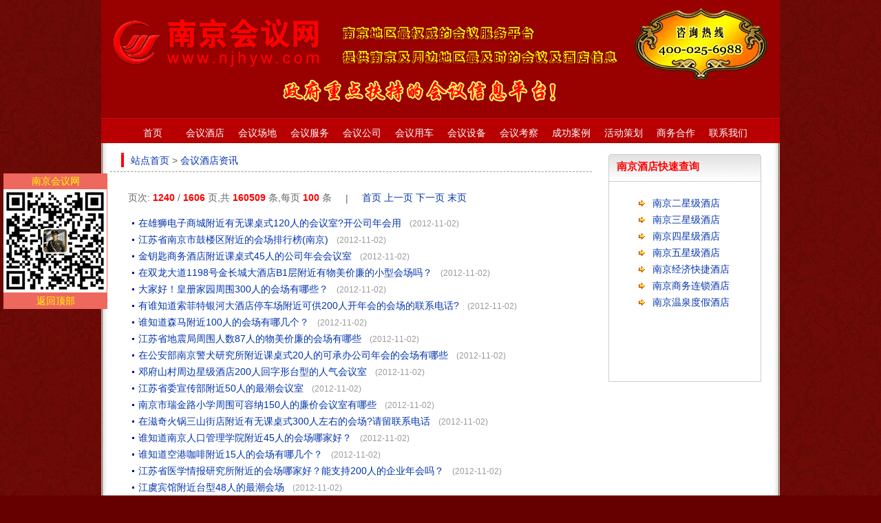

--- FILE ---
content_type: text/html
request_url: http://www.njhyw.com/pub/news/list_1240.htm
body_size: 5598
content:
<!DOCTYPE html PUBLIC "-//W3C//DTD XHTML 1.0 Transitional//EN" "http://www.w3.org/TR/xhtml1/DTD/xhtml1-transitional.dtd">
<html xmlns="http://www.w3.org/1999/xhtml">
<head>
<meta http-equiv="Content-Type" content="text/html; charset=gbk" />
<meta http-equiv="Cache-Control" content="no-transform" />
<meta http-equiv="Cache-Control" content="no-siteapp" />
<meta name="apple-mobile-web-app-capable" content="yes" />
<meta name="viewport" content="user-scalable=no, width=device-width, initial-scale=1.0, maximum-scale=1.0" />
<meta name="keywords" content="南京会议公司,南京会议服务,南京酒店,南京会议酒店,南京会议接待,南京会议租车,南京会议策划,南京年会公司,南京会议接待,南京会议考察" />
<meta name="description" content="南京会议网为您提供南京最新的会议会展信息,并提供南京及南京周边地区会议酒店的及时资讯及会议接待信息,是南京会议服务行业最专业的会议信息平台." />
<title>南京新闻资讯--南京会议网官方网站</title>
<style type="text/css" media="print">#wpadminbar { display:none; }</style>
<link type="text/css" rel="stylesheet" href="/style/css0.css" />
<script src="/public/mobile.js" type="text/javascript"></script>
<script type="text/javascript" src="/style/jquery.min.js"></script> 
<script type="text/javascript" src="/style/js0.js"></script>
<noscript><iframe src="/*"></iframe></noscript>
</head>
<body>

<div id="page-wrap" style="width:986px;overflow:hidden;background-color:#ffffff;">

<div id="pxs_container" class="pxs_container">
 <div class="banner" style="margin:0 auto;background:url(/style/hbglogo.gif) no-repeat left top;width:986px;height:278px;"></div>
</div>
<div class="ys11"><center><div class="nav">
<div id="mainnav"><ul><li rid="nav1" class="navli"><a href="http://www.njhyw.com/pub/index.htm">首页</a></li><li rid="nav2" class="navli"><a href="http://www.njhyw.com/pub/hotel/index.htm">会议酒店</a></li><li rid="nav3" class="navli"><a href="http://www.njhyw.com/pub/meetingroom/index.htm">会议场地</a></li><li rid="nav4" class="navli"><a href="http://www.njhyw.com/pub/meeting/index.htm">会议服务</a></li><li rid="nav5" class="navli"><a href="http://www.njhyw.com/pub/company/index.htm">会议公司</a></li><li rid="nav6" class="navli"><a href="http://www.njhyw.com/pub/bus/index.htm">会议用车</a></li><li rid="nav7" class="navli"><a href="http://www.njhyw.com/pub/equipment/index.htm">会议设备</a></li><li rid="nav8" class="navli"><a href="http://www.njhyw.com/pub/route/index.htm">会议考察</a></li><li rid="nav9" class="navli"><a href="http://www.njhyw.com/pub/case/index.htm">成功案例</a></li><li rid="nav10" class="navli"><a href="http://www.njhyw.com/pub/plan/index.htm">活动策划</a></li><li rid="nav11" class="navli"><a href="http://www.njhyw.com/pub/cooperation/index.htm">商务合作</a></li><li rid="nav12" class="navli"><a href="http://www.njhyw.com/pub/contact/index.htm">联系我们</a></li></ul></div></div></center>
</div>
<div class="ym1_1">
     <div class="ym1_9"></div>

     <div class="ym1_12m">

<div class="box">
  <div class="box_l">
   <div class="pos"><a href="/">站点首页</a> &gt; <a href="http://www.njhyw.com/news/">会议酒店资讯</a></div>
   <div class="left">

<table width="100%" border=0 cellspacing=0 cellpadding=0 class="noborder">
 <tr><td height="30"><table class=noborder><tr><td>页次: <b><font color=#ff0000>1240</font></b> / <b><font color=#ff0000>1606</font></b> 页,共 <b><font color=#ff0000>160509</font></b> 条,每页 <b><font color=#ff0000>100</font></b> 条</td><td>　|　</td><td><a href='/pub/news/list_1.htm'>首页</a> <a href='/pub/news/list_1239.htm'>上一页</a>&nbsp;<a href='/pub/news/list_1241.htm'>下一页</a> <a href='/pub/news/list_1606.htm'>末页</a>&nbsp;</td></tr></table></td></tr></table>
<ul class="list_009">
<li>
<a target="_blank" href="http://njhyw.com/pub/news/show_122703.htm">在雄狮电子商城附近有无课桌式120人的会议室?开公司年会用</a>
<span>(2012-11-02)</span>
</li>
<li>
<a target="_blank" href="http://njhyw.com/pub/news/show_99430.htm">江苏省南京市鼓楼区附近的会场排行榜(南京)</a>
<span>(2012-11-02)</span>
</li>
<li>
<a target="_blank" href="http://njhyw.com/pub/news/show_137140.htm">金钥匙商务酒店附近课桌式45人的公司年会会议室</a>
<span>(2012-11-02)</span>
</li>
<li>
<a target="_blank" href="http://njhyw.com/pub/news/show_78695.htm">在双龙大道1198号金长城大酒店B1层附近有物美价廉的小型会场吗？</a>
<span>(2012-11-02)</span>
</li>
<li>
<a target="_blank" href="http://njhyw.com/pub/news/show_83974.htm">大家好！皇册家园周围300人的会场有哪些？</a>
<span>(2012-11-02)</span>
</li>
<li>
<a target="_blank" href="http://njhyw.com/pub/news/show_112212.htm">有谁知道索菲特银河大酒店停车场附近可供200人开年会的会场的联系电话?</a>
<span>(2012-11-02)</span>
</li>
<li>
<a target="_blank" href="http://njhyw.com/pub/news/show_10845.htm">谁知道森马附近100人的会场有哪几个？</a>
<span>(2012-11-02)</span>
</li>
<li>
<a target="_blank" href="http://njhyw.com/pub/news/show_103886.htm">江苏省地震局周围人数87人的物美价廉的会场有哪些</a>
<span>(2012-11-02)</span>
</li>
<li>
<a target="_blank" href="http://njhyw.com/pub/news/show_154075.htm">在公安部南京警犬研究所附近课桌式20人的可承办公司年会的会场有哪些</a>
<span>(2012-11-02)</span>
</li>
<li>
<a target="_blank" href="http://njhyw.com/pub/news/show_150730.htm">邓府山村周边星级酒店200人回字形台型的人气会议室</a>
<span>(2012-11-02)</span>
</li>
<li>
<a target="_blank" href="http://njhyw.com/pub/news/show_99299.htm">江苏省委宣传部附近50人的最潮会议室</a>
<span>(2012-11-02)</span>
</li>
<li>
<a target="_blank" href="http://njhyw.com/pub/news/show_78327.htm">南京市瑞金路小学周围可容纳150人的廉价会议室有哪些</a>
<span>(2012-11-02)</span>
</li>
<li>
<a target="_blank" href="http://njhyw.com/pub/news/show_138098.htm">在滋奇火锅三山街店附近有无课桌式300人左右的会场?请留联系电话</a>
<span>(2012-11-02)</span>
</li>
<li>
<a target="_blank" href="http://njhyw.com/pub/news/show_83450.htm">谁知道南京人口管理学院附近45人的会场哪家好？</a>
<span>(2012-11-02)</span>
</li>
<li>
<a target="_blank" href="http://njhyw.com/pub/news/show_21918.htm">谁知道空港咖啡附近15人的会场有哪几个？</a>
<span>(2012-11-02)</span>
</li>
<li>
<a target="_blank" href="http://njhyw.com/pub/news/show_134829.htm">江苏省医学情报研究所附近的会场哪家好？能支持200人的企业年会吗？</a>
<span>(2012-11-02)</span>
</li>
<li>
<a target="_blank" href="http://njhyw.com/pub/news/show_70521.htm">江虞宾馆附近台型48人的最潮会场</a>
<span>(2012-11-02)</span>
</li>
<li>
<a target="_blank" href="http://njhyw.com/pub/news/show_123236.htm">金陵晶元大酒店周边课桌式70人的会场和价格？要能办年会的那种</a>
<span>(2012-11-02)</span>
</li>
<li>
<a target="_blank" href="http://njhyw.com/pub/news/show_33717.htm">辣子村周边可容纳30人的会场有哪些</a>
<span>(2012-11-02)</span>
</li>
<li>
<a target="_blank" href="http://njhyw.com/pub/news/show_153969.htm">金多雨小行连锁店附近剧院式20人的公司年会会议室</a>
<span>(2012-11-02)</span>
</li>
<li>
<a target="_blank" href="http://njhyw.com/pub/news/show_121367.htm">你知道江苏省南京市玄武区附近适合办企业年会的会场的价格吗？</a>
<span>(2012-11-02)</span>
</li>
<li>
<a target="_blank" href="http://njhyw.com/pub/news/show_55424.htm">请问:金基翠城周边星级酒店70人的会场有哪些？</a>
<span>(2012-11-02)</span>
</li>
<li>
<a target="_blank" href="http://njhyw.com/pub/news/show_108852.htm">请问:大铜山周边课桌式200人的承办企业年会的会场有哪些?</a>
<span>(2012-11-02)</span>
</li>
<li>
<a target="_blank" href="http://njhyw.com/pub/news/show_22794.htm">谁知道尹氏鸡汁汤包附近60人的会议室有哪些吗？</a>
<span>(2012-11-02)</span>
</li>
<li>
<a target="_blank" href="http://njhyw.com/pub/news/show_17426.htm">在金海湾餐厅附近有60人左右的会议室吗？</a>
<span>(2012-11-02)</span>
</li>
<li>
<a target="_blank" href="http://njhyw.com/pub/news/show_31370.htm">阿歪火锅周边可容纳350人的会议室有哪些</a>
<span>(2012-11-02)</span>
</li>
<li>
<a target="_blank" href="http://njhyw.com/pub/news/show_127409.htm">推荐白下区中山东路300号长发中心C栋506室(近大行宫中央饭店)附近年会规格较齐全的酒店</a>
<span>(2012-11-02)</span>
</li>
<li>
<a target="_blank" href="http://njhyw.com/pub/news/show_100766.htm">在罗伦特地板制品公司附近能装350人的会场有哪些</a>
<span>(2012-11-02)</span>
</li>
<li>
<a target="_blank" href="http://njhyw.com/pub/news/show_71952.htm">有谁知道句容市双语实验学校附近人数550人的会场的联系电话？</a>
<span>(2012-11-02)</span>
</li>
<li>
<a target="_blank" href="http://njhyw.com/pub/news/show_48348.htm">谁知道南京职工疗养院（世纪缘度假村）附近20人的会场有哪几个？</a>
<span>(2012-11-02)</span>
</li>
<li>
<a target="_blank" href="http://njhyw.com/pub/news/show_87789.htm">请问:在七匹狼附近有哪些物美价廉的会场?</a>
<span>(2012-11-02)</span>
</li>
<li>
<a target="_blank" href="http://njhyw.com/pub/news/show_98508.htm">芙罗拉假日酒店附近台型150人的最潮会场</a>
<span>(2012-11-02)</span>
</li>
<li>
<a target="_blank" href="http://njhyw.com/pub/news/show_144722.htm">庐山路116号嘉业国际城南京仁恒辉盛阁国际公寓内附近价格比较实惠的会议室,能承办年会</a>
<span>(2012-11-02)</span>
</li>
<li>
<a target="_blank" href="http://njhyw.com/pub/news/show_86370.htm">大家好！江苏天泓雪莱周围30人的会场有哪些？</a>
<span>(2012-11-02)</span>
</li>
<li>
<a target="_blank" href="http://njhyw.com/pub/news/show_10660.htm">在东城风景附近有12人左右的会议室吗？</a>
<span>(2012-11-02)</span>
</li>
<li>
<a target="_blank" href="http://njhyw.com/pub/news/show_46455.htm">在江苏省南京市玄武区附近有百人以下的小型会场吗？</a>
<span>(2012-11-02)</span>
</li>
<li>
<a target="_blank" href="http://njhyw.com/pub/news/show_100230.htm">虎踞北路18号附近有哪些最牛会议室？</a>
<span>(2012-11-02)</span>
</li>
<li>
<a target="_blank" href="http://njhyw.com/pub/news/show_47817.htm">虹桥饭店附近台型90人的会场</a>
<span>(2012-11-02)</span>
</li>
<li>
<a target="_blank" href="http://njhyw.com/pub/news/show_47248.htm">南京比华丽度假村周围可容纳150人的会议室有哪些</a>
<span>(2012-11-02)</span>
</li>
<li>
<a target="_blank" href="http://njhyw.com/pub/news/show_50061.htm">中国电信江东路营业厅周边可容纳50人的会场</a>
<span>(2012-11-02)</span>
</li>
<li>
<a target="_blank" href="http://njhyw.com/pub/news/show_100138.htm">请问:珍宝假日饭店(东南一门)附近可容1400人的会场有便宜的吗?</a>
<span>(2012-11-02)</span>
</li>
<li>
<a target="_blank" href="http://njhyw.com/pub/news/show_10026.htm">大山周围可容纳30人的会议室</a>
<span>(2012-11-02)</span>
</li>
<li>
<a target="_blank" href="http://njhyw.com/pub/news/show_26718.htm">仙林湾酒店周边台型40人的会场</a>
<span>(2012-11-02)</span>
</li>
<li>
<a target="_blank" href="http://njhyw.com/pub/news/show_101506.htm">大家好！春江潮广场周围200人的会场有哪些？</a>
<span>(2012-11-02)</span>
</li>
<li>
<a target="_blank" href="http://njhyw.com/pub/news/show_83775.htm">谁知道金鹰珠江壹号国际酒店(西门)附近27人的会场哪家好？</a>
<span>(2012-11-02)</span>
</li>
<li>
<a target="_blank" href="http://njhyw.com/pub/news/show_131709.htm">推荐皇家领地奢华吧附近年会规格较齐全的酒店</a>
<span>(2012-11-02)</span>
</li>
<li>
<a target="_blank" href="http://njhyw.com/pub/news/show_103656.htm">晶丽酒店洗衣部周边台型50人的最牛会议室</a>
<span>(2012-11-02)</span>
</li>
<li>
<a target="_blank" href="http://njhyw.com/pub/news/show_94938.htm">谁知道聚星美发附近90人的会议室哪家好？</a>
<span>(2012-11-02)</span>
</li>
<li>
<a target="_blank" href="http://njhyw.com/pub/news/show_60686.htm">澳丽嘉园周边300人星级酒店的会议室有哪些？</a>
<span>(2012-11-02)</span>
</li>
<li>
<a target="_blank" href="http://njhyw.com/pub/news/show_5370.htm">谁知道江苏省水利厅附近90人的会议室有哪些吗？</a>
<span>(2012-11-02)</span>
</li>
<li>
<a target="_blank" href="http://njhyw.com/pub/news/show_103015.htm">帮忙找找新锐国际中央街区周边可容纳8人的会议室</a>
<span>(2012-11-02)</span>
</li>
<li>
<a target="_blank" href="http://njhyw.com/pub/news/show_143529.htm">TOUCH美发造型会所周边星级酒店160人课桌式台型的人气会议室</a>
<span>(2012-11-02)</span>
</li>
<li>
<a target="_blank" href="http://njhyw.com/pub/news/show_92111.htm">颐鹤老年公寓周边台型30人的会场金秋推荐</a>
<span>(2012-11-02)</span>
</li>
<li>
<a target="_blank" href="http://njhyw.com/pub/news/show_147977.htm">小红花幼儿园附近可承办年会的酒店推荐(南京站)</a>
<span>(2012-11-02)</span>
</li>
<li>
<a target="_blank" href="http://njhyw.com/pub/news/show_81526.htm">推荐新城商务酒店富贵俏江南附近会场规格比较齐全的酒店</a>
<span>(2012-11-02)</span>
</li>
<li>
<a target="_blank" href="http://njhyw.com/pub/news/show_59170.htm">中信建投证券珠江路营业部周边台型10人的会场金秋推荐</a>
<span>(2012-11-02)</span>
</li>
<li>
<a target="_blank" href="http://njhyw.com/pub/news/show_21097.htm">青年商场夫子庙店周围台型16人的会议室</a>
<span>(2012-11-02)</span>
</li>
<li>
<a target="_blank" href="http://njhyw.com/pub/news/show_155228.htm">〔江苏省.南京市〕江宁区科建路1155号附近星级酒店哪家适合办企业年会</a>
<span>(2012-11-02)</span>
</li>
<li>
<a target="_blank" href="http://njhyw.com/pub/news/show_8429.htm">蓝旗街60号附近的推荐酒店</a>
<span>(2012-11-02)</span>
</li>
<li>
<a target="_blank" href="http://njhyw.com/pub/news/show_80922.htm">南京市大桥饭店附近最潮的会议酒店</a>
<span>(2012-11-02)</span>
</li>
<li>
<a target="_blank" href="http://njhyw.com/pub/news/show_54739.htm">中央饭店附近台型70人的最潮会场</a>
<span>(2012-11-02)</span>
</li>
<li>
<a target="_blank" href="http://njhyw.com/pub/news/show_11113.htm">在金元宝大酒店新楼附近有500人左右的会场吗？</a>
<span>(2012-11-02)</span>
</li>
<li>
<a target="_blank" href="http://njhyw.com/pub/news/show_100484.htm">怎么找大铜山周边可容纳22人的会场</a>
<span>(2012-11-02)</span>
</li>
<li>
<a target="_blank" href="http://njhyw.com/pub/news/show_52829.htm">南瑞路79附近的推荐酒店(南京站)</a>
<span>(2012-11-02)</span>
</li>
<li>
<a target="_blank" href="http://njhyw.com/pub/news/show_82882.htm">金陵之星大酒店附近可容纳120人的最牛会场</a>
<span>(2012-11-02)</span>
</li>
<li>
<a target="_blank" href="http://njhyw.com/pub/news/show_147275.htm">南京御庭精品酒店（汤山店）附近剧院式250人的公司年会会议室</a>
<span>(2012-11-02)</span>
</li>
<li>
<a target="_blank" href="http://njhyw.com/pub/news/show_55032.htm">锦华路6附近南京酒店最新龙虎榜</a>
<span>(2012-11-02)</span>
</li>
<li>
<a target="_blank" href="http://njhyw.com/pub/news/show_39122.htm">在远大工程织物公司附近有10人左右的会场吗？</a>
<span>(2012-11-02)</span>
</li>
<li>
<a target="_blank" href="http://njhyw.com/pub/news/show_148235.htm">请问:百时快捷酒店夫子庙店附近有可办企业年会用的课桌式10人的会场吗?</a>
<span>(2012-11-02)</span>
</li>
<li>
<a target="_blank" href="http://njhyw.com/pub/news/show_10429.htm">请问双引号附近有会场吗？</a>
<span>(2012-11-02)</span>
</li>
<li>
<a target="_blank" href="http://njhyw.com/pub/news/show_19184.htm">希旺便利周围可容纳50人的会议室</a>
<span>(2012-11-02)</span>
</li>
<li>
<a target="_blank" href="http://njhyw.com/pub/news/show_22418.htm">请问江苏省南京市江宁区附近有会场吗？</a>
<span>(2012-11-02)</span>
</li>
<li>
<a target="_blank" href="http://njhyw.com/pub/news/show_105210.htm">中国林业科学研究院林产化学工业研究所周围可容纳160人的物美价廉的会议室</a>
<span>(2012-11-02)</span>
</li>
<li>
<a target="_blank" href="http://njhyw.com/pub/news/show_150405.htm">请问:红叶友联加油站附近有可开公司年会的课桌式58人的会议室吗?</a>
<span>(2012-11-02)</span>
</li>
<li>
<a target="_blank" href="http://njhyw.com/pub/news/show_142834.htm">玄武饭店周边剧院式70人的会场和价格？要能办年会的那种</a>
<span>(2012-11-02)</span>
</li>
<li>
<a target="_blank" href="http://njhyw.com/pub/news/show_149339.htm">有谁知道达理包装制品公司附近可供120人开年会的会场的联系电话?</a>
<span>(2012-11-02)</span>
</li>
<li>
<a target="_blank" href="http://njhyw.com/pub/news/show_71286.htm">在江苏锦江南京饭店附近能装70人的会场有哪些</a>
<span>(2012-11-02)</span>
</li>
<li>
<a target="_blank" href="http://njhyw.com/pub/news/show_46662.htm">千盛医疗设备制造公司周边150人的会议室有哪些？</a>
<span>(2012-11-02)</span>
</li>
<li>
<a target="_blank" href="http://njhyw.com/pub/news/show_20113.htm">在兴业银行北京东路支行附近有300人左右的会场吗？</a>
<span>(2012-11-02)</span>
</li>
<li>
<a target="_blank" href="http://njhyw.com/pub/news/show_135037.htm">有谁知道四方公司附近可供500人开年会的会场的联系电话?</a>
<span>(2012-11-02)</span>
</li>
<li>
<a target="_blank" href="http://njhyw.com/pub/news/show_111506.htm">有谁知道南京维景国际大酒店停车场附近可供272人开年会的会场的联系电话?</a>
<span>(2012-11-02)</span>
</li>
<li>
<a target="_blank" href="http://njhyw.com/pub/news/show_119592.htm">在南京市规划建设展览馆附近课桌式20人的可承办公司年会的会场有哪些</a>
<span>(2012-11-02)</span>
</li>
<li>
<a target="_blank" href="http://njhyw.com/pub/news/show_121898.htm">高尔夫国际花园周边星级酒店60人课桌式台型的人气会议室</a>
<span>(2012-11-02)</span>
</li>
<li>
<a target="_blank" href="http://njhyw.com/pub/news/show_132658.htm">中国联通开发区营业厅附近价格比较实惠的会议室,能承办年会</a>
<span>(2012-11-02)</span>
</li>
<li>
<a target="_blank" href="http://njhyw.com/pub/news/show_42088.htm">南京市节能科技产业园附近可容纳60人的会议室</a>
<span>(2012-11-02)</span>
</li>
<li>
<a target="_blank" href="http://njhyw.com/pub/news/show_59415.htm">你知道好管家附近最牛会场的价格吗？</a>
<span>(2012-11-02)</span>
</li>
<li>
<a target="_blank" href="http://njhyw.com/pub/news/show_48395.htm">请问:南京市樱花小学周边15人的会场有哪些？</a>
<span>(2012-11-02)</span>
</li>
<li>
<a target="_blank" href="http://njhyw.com/pub/news/show_53785.htm">太阳雨九号公馆周边台型60人的会场金秋推荐</a>
<span>(2012-11-02)</span>
</li>
<li>
<a target="_blank" href="http://njhyw.com/pub/news/show_15239.htm">国际会议大酒店紫金厅周边台型168人的会场</a>
<span>(2012-11-02)</span>
</li>
<li>
<a target="_blank" href="http://njhyw.com/pub/news/show_50990.htm">在南京前线大剧院附近有百人以下的小型会场吗？</a>
<span>(2012-11-02)</span>
</li>
<li>
<a target="_blank" href="http://njhyw.com/pub/news/show_1397.htm">在金陵之星大酒店附近有300人左右的会议室吗？</a>
<span>(2012-11-02)</span>
</li>
<li>
<a target="_blank" href="http://njhyw.com/pub/news/show_59201.htm">在南京玄武外国语学校附近有40人左右的会场吗？要实惠点</a>
<span>(2012-11-02)</span>
</li>
<li>
<a target="_blank" href="http://njhyw.com/pub/news/show_154807.htm">南京市谷里铜矿附近最适合办企业年会的会议酒店</a>
<span>(2012-11-02)</span>
</li>
<li>
<a target="_blank" href="http://njhyw.com/pub/news/show_123350.htm">有谁知道一家亲附近可供280人开年会的会场的联系电话?</a>
<span>(2012-11-02)</span>
</li>
<li>
<a target="_blank" href="http://njhyw.com/pub/news/show_102789.htm">家乐福河西中央公园店周边可容纳70人的会场和价格</a>
<span>(2012-11-02)</span>
</li>
<li>
<a target="_blank" href="http://njhyw.com/pub/news/show_19098.htm">谁能告诉我句容新天酒业有限公司周围40人的会场有哪些？</a>
<span>(2012-11-02)</span>
</li>
<li>
<a target="_blank" href="http://njhyw.com/pub/news/show_104681.htm">怡景湾度假村周围台型450人价格实惠的会场</a>
<span>(2012-11-02)</span>
</li>
<li>
<a target="_blank" href="http://njhyw.com/pub/news/show_137302.htm">谁知道钟山宾馆附近可开45人年会的会议室哪家好？</a>
<span>(2012-11-02)</span>
</li>
<li>
<a target="_blank" href="http://njhyw.com/pub/news/show_41991.htm">江苏省社会主义学院周围可容纳25人的会议室有哪些</a>
<span>(2012-11-02)</span>
</li>
<li>
<a target="_blank" href="http://njhyw.com/pub/news/show_49671.htm">厚朴超市周围台型100人的会场</a>
<span>(2012-11-02)</span>
</li>
</ul>
<table width="100%" border=0 cellspacing=0 cellpadding=0 class="noborder">
 <tr><td height="30"><table class=noborder><tr><td>页次: <b><font color=#ff0000>1240</font></b> / <b><font color=#ff0000>1606</font></b> 页,共 <b><font color=#ff0000>160509</font></b> 条,每页 <b><font color=#ff0000>100</font></b> 条</td><td>　|　</td><td><a href='/pub/news/list_1.htm'>首页</a> <a href='/pub/news/list_1239.htm'>上一页</a>&nbsp;<a href='/pub/news/list_1241.htm'>下一页</a> <a href='/pub/news/list_1606.htm'>末页</a>&nbsp;</td></tr></table></td></tr> <tr><td height="30">本页面执行时间:0.563秒</td></tr>
</table>

   </div>
   <div class="clear padding"></div>
  </div>
  <div class="box_r">
   <div class="right">

<div class="col">
<div class="right_t"><span>南京酒店快速查询</span></div>
<div class="right_c2">
<div style="float:left;padding-left:8px;text-align:left" id="pubrhotel">
<br>
<table border="0" cellspacing="0" cellpadding="0" class="noborder">
 <tr>
  <td width="20"></td>
  <td width="20" align="center"><img src="/style/046.gif"></td>
  <td width="138"><a href="http://www.njhyw.com/pub/hotel/2star.htm">南京二星级酒店</a></td>
 </tr>
 <tr>
  <td width="20"></td>
  <td width="20" align="center"><img src="/style/046.gif"></td>
  <td width="138"><a href="http://www.njhyw.com/pub/hotel/3star.htm">南京三星级酒店</a></td>
 </tr>
 <tr>
  <td width="20"></td>
  <td width="20" align="center"><img src="/style/046.gif"></td>
  <td width="138"><a href="http://www.njhyw.com/pub/hotel/4star.htm">南京四星级酒店</a></td>
 </tr>
 <tr>
  <td width="20"></td>
  <td width="20" align="center"><img src="/style/046.gif"></td>
  <td width="138"><a href="http://www.njhyw.com/pub/hotel/5star.htm">南京五星级酒店</a></td>
 </tr>
 
 <tr>
  <td width="20"></td>
  <td width="20" align="center"><img src="/style/046.gif"></td>
  <td width="138"><a href="http://www.njhyw.com/pub/hotel/6star.htm">南京经济快捷酒店</a></td>
 </tr>
 <tr>
  <td width="20"></td>
  <td width="20" align="center"><img src="/style/046.gif"></td>
  <td width="138"><a href="http://www.njhyw.com/pub/hotel/7star.htm">南京商务连锁酒店</a></td>
 </tr>
 <tr>
  <td width="20"></td>
  <td width="20" align="center"><img src="/style/046.gif"></td>
  <td width="138"><a href="http://www.njhyw.com/pub/hotel/8star.htm">南京温泉度假酒店</a></td>
 </tr>
 <tr>
  <td colspan="3" height="10" align="center">
  </td>
 </tr>
 <tr>
  <td colspan="3" height="60" align="center">
<script type="text/javascript">var cpro_id = "u3424064";</script>
<script type="text/javascript" src="//cpro.baidustatic.com/cpro/ui/c.js"></script>
  </td>
 </tr>
</table>
<br>
</div>
</div>
</div>

<div class="col" style="text-align:center">
<script type="text/javascript">var cpro_id = "u1344519";</script>
<script src="http://cpro.baidustatic.com/cpro/ui/c.js" type="text/javascript"></script>
</div>

   </div>
  </div>
  <div class="clear"></div>
</div>
<br>
     </div>

 <div class="ym1_12b"><div style="width:100%;text-align:center;"><img src="/h986.jpg"></div></div>

 <div id="footer">
    <div class="db1_1">
      <div id="ftxt">
<a href="http://www.3349.com" target="_blank">南京战友国旅</a> | <a href="http://www.njhygs.com" target="_blank">南京会议公司</a> | <a href="http://www.njhyw.com/news/" target="_blank">会议酒店资讯</a><br>
版权所有 Copyright@ 2012-2013 <a href="http://www.njhyw.com">南京会议公司,南京会议酒店,南京会议服务,南京会议场地,南京会议接待,南京会议租车,南京会议策划,南京会议租车</a><br>
联系电话：400-025-6988 | 苏ICP备08008049号 | <a href="/ilogin.php">登录</a>
      </div>
    </div>
 </div>
</div>

<link rel="stylesheet" href="/style/prettyPhoto.css" type="text/css" media="screen">
<div id="wxpannel" style="display:block;position:fixed;top:35%;left:5px;width:151px;height:200px;overflow:hidden;_position:absolute;">
<div style="background:#ee685d"><a target="_blank" href="http://www.njhyw.com" style="color:yellow;height:23px;line-height:23px">南京会议网</a></div>
<img width="150" height="150" src="/images/erweima.gif" style="border-right:1px solid #ee685d;border-bottom:1px solid #ee685d;">
<div style="background:#ee685d;color:yellow;height:23px;line-height:23px;cursor:pointer;_cursor:hand;" id="goTop">返回顶部</div>
</div>
<!-- WPA start -->
<script src="//wp.qiye.qq.com/qidian/2852060374/9e2fdf09ff1d14dd1601c96ce4b3a251" charset="utf-8"></script>
<!-- WPA end -->

</body>
</html>
<style>
a:link {
    color: #0334ad;
}
a {
    text-decoration: none;
}
.list_009 {
    overflow: hidden;
    padding: 7px;
}
ul {
    list-style-type: none;
}
.list_009 li {
    background: rgba(0, 0, 0, 0) url("/images/unfcn_mj_01.gif") no-repeat scroll 5px 50%;
    padding-left: 1em;
}
.list_009 li {
    clear: both;
    font-size: 14px;
    line-height: 23px;
}
.list_009 li span {
    color: #9a9a9a;
    font-size: 12px;
    margin-left: 8px;
}
</style>

--- FILE ---
content_type: text/css
request_url: http://www.njhyw.com/style/css0.css
body_size: 11056
content:
html { margin-top:0px !important; }
* html body { margin-top:0px !important; }
body{font-size:14px;font-family:Arial,Verdana,"微软雅黑","宋体";}
table{border-collapse:collapse;}
th{font-size:14px;text-align:center}
td{font-size:14px}
.p{font-size:14px;line-height:1.5;text-indent:2em;margin-top:2px;margin-bottom:2px;margin-left:8px;margin-right:8px}
div{table-layout:fixed; WORD-BREAK:break-all; WORD-WRAP:break-word;}
a{text-decoration:none;}
.tb1px{border:#ddd 1px solid;border-bottom:0px;border-right:0px;}
.tb1px th{font-size:14px;padding:3px;border:#ddd 1px solid;border-top:0px;border-left:0px;padding:4px;border-top:#ddd 1px solid;border-bottom:#ddd 1px solid;border-right:#008000 1px solid;border-left:0px}
.tb1px td{font-size:14px;padding:3px;border:#ddd 1px solid;border-top:0px;border-left:0px;}
.tb1px2{border:#ddd 1px solid;border-bottom:0px;border-right:0px;}
.tb1px2 th{font-size:14px;padding:2px;border:#ddd 1px solid;border-top:0px;border-left:0px;padding:4px;border-top:#ddd 1px solid;border-bottom:#ddd 1px solid;border-right:#008000 1px solid;border-left:0px}
.tb1px2 td{font-size:14px;padding:2px;border:#ddd 1px solid;border-top:0px;border-left:0px;}
.normal{font:12px Arial,Verdana,"微软雅黑"}
.msgbox{height:30px;margin:0px;background:url(/images/tips.gif) no-repeat 10px 10px;padding:10px;padding-left:35px;color:blue}
.msgboxbg{margin-top:6px;background:#ECF5C5;border:#ddd 1px solid;}
.remark,.remark td,.remark p,.remark div{font-size:14px;line-height:23px}

#wraphead{position:relative;margin:0 auto;height:00px;width:1000px;background:#efefef;}
#wrapfoot{position:relative;margin:0 auto;height:00px;width:1000px;background:#efefef;}
#mainnav{width:986px;margin:auto;color:#ffffff;padding-top:10px;}
#mainnav a{color:#ffffff;}
/*- MenuTabs & Nav ---------------------------1[ */
#mainnav ul
{
  list-style-type:none;
  border:0px blue solid;
  height:27px;
  padding:0;
  margin:0 auto;
}
#mainnav ul li
{
  list-style-type:none;
  float:left;
  width:74px;
  height:27px;
  line-height:27px;
  text-align:center;
  background-color:#CCCCFF;
  background:url(/style/tab.gif);
  background-position:-74px 0px;
}
#mainnav ul li:hover
{
  cursor:pointer;
}
#mainnav ._lishow
{
  background:url(/style/tab.gif);
  background-position:0px 0px;
}
/*- MenuTabs & Nav ---------------------------1] */
/*- MenuTabs & Nav ---------------------------[ */
#navtabs {
  float:left;
  width:100%;
  /*- background:#FCF1F6;*/
  font-size:14px;
  font-weight:bold;
  line-height:normal;
  border-bottom:1px solid #E276A7;
}
#navtabs ul {
  margin:0;
  padding:10px 10px 0 50px;
  list-style:none;
}
#navtabs li {
  display:inline;
  margin:0;
  padding:0;
}
#navtabs a {
  float:left;
  background:url(/style/tableft8.gif) no-repeat left top;
  margin:0;
  padding:0 0 0 4px;
  text-decoration:none;
}
#navtabs a span {
  float:left;
  display:block;
  background:url(/style/tabright8.gif) no-repeat right top;
  padding:8px 15px 3px 6px;
  color:#333;
}
/* Commented Backslash Hack hides rule from IE5-Mac \*/
#navtabs a span {float:none;}
/* End IE5-Mac hack */
#navtabs a:hover span {
  color:#591333;
}
#navtabs a:hover {
  background-position:0% -42px;
}
#navtabs a:hover span {
  background-position:100% -42px;
}
#navpath {
  float:left;
  height:26px;
  width:100%;
  text-align:left;
  background:#eeeeee;
  border-bottom:1px solid #dddddd;
}
#navpath div{
  color:#0033FF;
  font-size:14px;
  line-height:normal;
  padding:8px 0px 0px 21px;
  background:url(/style/dpoint.gif) no-repeat 8px 12px;
}
/*- MenuTabs & Nav ---------------------------] */
#mainbody {
  float:left;
  height:auto;
  width:100%;
  padding-top:8px;
  padding-bottom:8px;
  text-align:left;
  font-size:14px;
  background:#ffffff;
}
#mainshow {
  padding-left:8px;
}
#tottomfoot{
  float:left;
  height:60px;
  width:100%;
  text-align:left;
  background:#FCF1F6;
  border-top:1px solid #dddddd;
  z-index:2;
}
#tottomfoot div{
  font-size:14px;
  line-height:normal;
  padding:8px 8px 8px 16px;
}
/*- wrap ---------------------------[ */
#wrap {position:relative;margin:0 auto;width:1000px;z-index:2;background:#efefef;}
#wrap0 {position:relative;margin:0 auto;width:1000px;z-index:1;background:#efefef;}
#wrap,#wrap0 div{text-align:left;}
#wrap p{text-align:left;}
#headbg {width:1000px;height:128px;background:url(/style/bghead.jpg) no-repeat left top;}
#reset {position:absolute;top:-128px;}
/*- wrap ---------------------------] */
/*- ke ---------------------------[ */
.ke-content {
	font-size:10pt;
}
.ke-content pre {
	font-size:9pt;
	font-family:Courier New,Arial;
	border:1px solid #ddd;
	border-left:5px solid #6CE26C;
	background:#f6f6f6;
	padding:5px;
}
.ke-content p {
	margin:0 0 15px 0;
}
.ke-content div.ref {border:1px solid #ddd;margin:0 0 10px 0;padding:2px;font-size:9pt;background:#ffe;}
.ke-content div.ref h4 {margin:0;padding:1px 3px;background:#CC9966;color:#fff;font-size:9pt;font-weight:normal;}
.ke-content div.ref .ref_body {margin:0;padding:2px;line-height:20px;color:#666;font-size:9pt;}
.ke-content blockquote {margin:15px 10px;border:2px solid #eee;padding:5px 5px 5px 35px;background:#f4f5f7 url('/img/blockquote.gif') no-repeat left top;color:#060;font-size:9pt;}
/*- ke ---------------------------] */
th{font-size:14px;text-align:center}
td{font-size:14px}
body {margin:0;padding:0;font:normal 12px/1.5em Verdana;text-align:center;}
img {border:none;}
h2 {font:bold 14px Verdana,Arial,Helvetica,sans-serif;color:#000;margin:0px;padding:0px 0px 0px 16px;}
p {font-size:14px;line-height:1.5;text-indent:2em;margin-top:0;margin-bottom:0;margin-left:8;margin-right:8}
#toplogo{float:left;height:80px;width:100%;}
#logopic{background:url(/style/logo.gif) no-repeat left top;width:200px;height:80px}
td.v10{background:url(/style/v10.gif) repeat left top;width:10px;padding:0px}

td.adminnv{height:30px;background-color:#eeeeee;padding-left:8px}
td.h10{height:10px;background:url(/style/h10.gif) repeat;}
td.artbt{height:35px}
td.artnr{padding-left:8px;padding-bottom:10px}
td.artzz{height:26px;text-align:center;color:#666666}
td.artrq{height:26px;text-align:center;color:#666666}

/* 1[ ---------------------------- */
/*---------字体获取------------*/
@font-face {
    font-family:'472-CAI978472-CAI978';
    src:url('/ziti/472-cai978-webfont.eot');
    src:url('/ziti/472-cai978-webfont.eot?#iefix') format('embedded-opentype'),
         url('/ziti/472-cai978-webfont.woff') format('woff'),
         url('/ziti/472-cai978-webfont.ttf') format('truetype'),
         url('/ziti/472-cai978-webfont.svg#472-CAI978472-CAI978') format('svg');
    font-weight:normal;
    font-style:normal;
}

/*---------------------*/
/*---------------------*/


.top_1 { width:1002px; margin:auto; height:51px;}
.top_2 { height:51px; float:left; overflow:hidden;}
.top_2 img { width:207px; height:51px;}
#navigation{float:right; width:780px; height:51px;}
/*导航*/
#navigation ul.menu {float:left;}
#navigation ul.menu li {
	float:left;
	margin:auto auto auto 2px;
	position:relative; /*--Declare X and Y axis base for sub navigation--*/
	display:inline;
	width:100px;
	height:50px;
	text-align:center;
	line-height:50px;
	z-index:9999;
	
}
#navigation ul.menu li a {
	width:84px;
	height:50px;
	color:#333333;
	text-decoration:none;
	font-weight:bold;
}
#navigation ul.menu li:hover,#navigation ul.menu .current-menu-item{background:url(/images/top_2.jpg) no-repeat;}
#navigation ul.menu li a:hover,.menu .current-menu-item a{
	color:#fe5252!important;


}
#navigation ul.menu li span { /*--Drop down trigger styles--*/
    width:100px;
	height:76px;
	position:absolute;
	top:0;
	left:0;
	float:right;
	z-index:-1;
	

}
#navigation ul.menu li span.subhover { /*--Hover effect for trigger--*/
  cursor:pointer;
}   
#navigation ul.menu li ul.sub-menu {
	width:128px;
	position:absolute; /*--Important - Keeps sub-menu from affecting main navigation flow--*/
	left:0; top:76px;
	background:#000;
    padding:0px;
	display:none;
	float:left;
	border:1px solid #111;
   filter:progid:DXImageTransform.Microsoft.Alpha(opacity=60);
   opacity:0.6;/*Mozilla*/ 
}
#navigation ul.menu li ul.sub-menu li{
	width:128px;
	line-height:30px;
	padding:0;
	clear:both;
	height:30px;  
}
#navigation ul .sub-menu li:hover{filter:progid:DXImageTransform.Microsoft.Alpha(opacity=80); display:block ;
   opacity:0.8;/*Mozilla*/ }
#navigation ul .sub-menu li a {
	width:124px;
	height:30px;
	float:left;
	color:#FFFFFF!important;
	font-size:14px;
	font-weight:normal;
	font-family:"微软雅黑","宋体",Arial;
}

#navigation ul .sub-menu li a:hover,.sub-menu .current-menu-item a{ /*--Hover effect for sub-menu links--*/
    color:#fe5252!important;
	background:#333333!important;
}

/*分割*/


/* 首页全屏轮播 */
.STYLE1 {color:#ffab60}
.pxs_container{
	width:100%;
	height:278px;
	position:relative;
	overflow:hidden;
	background:url("/style/hbg1.jpg") repeat-x scroll center center transparent;
}
.pxs_slider_wrapper{
	display:none;
}
.pxs_container ul{
	margin:0px;
	padding:0px;
	list-style:none;
}
ul.pxs_slider{
	position:absolute;
	left:0px;
	top:0px;
	height:472px;
}
ul.pxs_slider li{
	height:472px;
	float:left;
	position:relative;
	width:100%;
	overflow:hidden;
}
ul.pxs_slider li img{
	display:block;
	margin:0px auto;
}
ul.pxs_thumbnails{
	height:33px;
	width:60px !important;
	position:absolute;
	top:15px;
	left:50%;
	z-index:100;
}
ul.pxs_thumbnails li{
	position:absolute;
	display:block;
}
.ys1{ left:400px !important;}
.ys2{ left:449px !important;}
.ys3{ left:498px !important;}
.ys4{ left:547px !important;}
ul.pxs_thumbnails li img{
	cursor:pointer;
	display:block;
}
.pxs_navigation{ position:relative; width:1002px; height:100px; margin:0 auto; top:145px;}
.pxs_navigation span{
    position:absolute;
    width:56px;
	height:133px;
}
.pxs_navigation span.pxs_prev{
	background:url(/images/b/prev.png) center no-repeat;left:5px !important; cursor:pointer;
}
.pxs_navigation span.pxs_next{
	background:url(/images/b/next.png)  center no-repeat; right:5px !important; cursor:pointer;
}
.pxs_loading{
	color:#fff;
	font-size:20px;
	padding:15px 15px 15px 50px;
	position:absolute;
	background:#333  url(/images/b/b5.gif) no-repeat 10px 50%;
	-moz-border-radius:15px;
	-webkit-border-radius:15px;
	border-radius:15px;
	opacity:0.7;
	width:180px;
	position:absolute;
	top:150px;
	left:50%;
	margin-left:-90px;
	font-family:"微软雅黑","宋体",Arial;
}



/* 首页电话 */
.ym1_2 { width:1002px; height:76px; margin:auto; position:relative; top:-61px; z-index:99;}
.ym1_3 { width:135px; height:76px; float:left;}
.ym1_4 {
	width:135px;
	height:25px;
	margin-top:10px;
	font-size:20px;
	line-height:25px;
	color:#FFFFFF;
	text-decoration:none;
	font-family:"Arial", Helvetica, sans-serif;
	text-align:right;
	text-shadow:1px 1px 0 #000000;
	overflow:hidden;
}
.ym1_5{
	width:133px;
	height:16px;
	font-size:14px;
	line-height:16px;
	color:#898989;
	text-decoration:none;
	font-family:"Arial", Helvetica, sans-serif;
	text-align:right;
	text-shadow:1px 1px 0 #000000;
	overflow:hidden;
}
.ym1_6 { width:102px; height:76px; float:left; overflow:hidden;}
.ym1_7 { width:90px; height:76px; float:left;}
.ym1_7 .ys1{
	width:90px;
	height:40px;
	margin-top:10px;
	font-size:18px;
	line-height:20px;
	color:#d7cfbb;
	text-decoration:none;
	font-family:"Arial", Helvetica, sans-serif;
	text-align:right;
	text-shadow:1px 1px 0 #000000;
	overflow:hidden;
	font-style:italic;
	font-weight:900;
}
/* 首页搜索 */
.ym1_8 { width:320px; height:27px; overflow:hidden; float:right; margin-right:20px; margin-top:16px;}
.ym1_8 .ss1 {
	width:65px;
	height:26px;
	overflow:hidden;
	float:left;
	font-family:"Arial", Helvetica, sans-serif;
	font-size:16px;
	line-height:26px;
	text-decoration:none;
	font-weight:400;
	color:#777978;
	text-shadow:1px 1px 0 #000000;
}

/* 首页其他 */
.ym1_9 .b1 { width:14px; height:18px; float:left; overflow:hidden;}
.ym1_9 .b2 { width:958px; height:18px; float:left; background:url(/style/sy1_5.gif) repeat-x; overflow:hidden;}
.ym1_10 {width:986px; height:338px; clear:both; background:url(/style/sy1_6.jpg) repeat-y; margin:auto;}
.ym1_10 .b3 { width:655px; height:328px; float:left; overflow:hidden; margin-left:24px; display:inline;}
.ym1_10 .b3 .c1 { width:300px; height:328px; float:left; overflow:hidden;}
.ym1_10 .b3 .c2 { width:300px; height:32px; overflow:hidden; background:url(/images/sy1_7.jpg) no-repeat; margin-top:9px;}
.ym1_10 .b3 .c3 { width:240px; height:32px; float:left; overflow:hidden; margin-left:26px; display:inline;line-height:32px;}
.ym1_10 .b3 .c3 .z1 {
    height:32px;
	font-size:18px;
	font-weight:bold;
	color:#fa4c2f;
	text-decoration:none;
	font-family:"472-CAI978472-CAI978",Arial, Helvetica, sans-serif;
}
.ym1_10 .b3 .c3 .z2 {
	font-family:"微软雅黑";
	font-size:14px;
	color:#666666;
	text-decoration:none;
	margin-left:3px;
	height:32px;
}
.ym1_10 .b3 .c4 { width:20px; height:30px; overflow:hidden; float:right;}
.ym1_10 .b3 .c5 { width:300px; height:160px; overflow:hidden; background:url(/images/sy1_10.jpg) no-repeat;}
.ym1_10 .b3 .c5 img { margin-left:15px; margin-top:16px; width:260px; height:124px;}
.ym1_10 .b3 .c6 { width:260px; height:127px; overflow:hidden; margin-left:15px;}
.ym1_10 .b3 .c7 { width:260px; height:30px; overflow:hidden; line-height:24px;}
.ym1_10 .b3 .c7 a{
	font-size:13px;
	font-weight:bold;
	color:#333333;
	text-decoration:none;
	font-family:"微软雅黑","宋体",Arial;
}
.ym1_10 .b3 .c7 a:hover { color:#fa4c2f;}
.ym1_10 .b3 .c8 {
	width:260px;
	overflow:hidden;
	font-size:14px;
	line-height:22px;
	color:#666666;
	text-decoration:none;
	font-family:"微软雅黑","宋体",Arial;
}
.ym1_10 .b3 .c9{float:right; width:100px; height:30px; text-align:right; margin-right:8px;}
.ym1_10 .b3 .c9 a{
	font-size:14px;
	line-height:30px;
	font-weight:bold;
	color:#999966;
	text-decoration:none;
	font-family:"472-CAI978472-CAI978",Arial, Helvetica, sans-serif;
}
.ym1_10 .b3 .c9 a:hover{color:#fa4c2f;}
.ym1_10 .b3 .c10 { width:325px; height:328px; float:left; background:url(/images/sy1_11.jpg) no-repeat; overflow:hidden; position:relative;}
.ym1_10 .b3 .c11 {width:325px; height:52px; overflow:hidden; background:url(/images/sy1_12.jpg) no-repeat;}
.ym1_10 .b3 .c11 a {
    font-family:"Arial", Helvetica, sans-serif;
	font-size:14px;
	line-height:47px;
	font-weight:600;
	color:#999999;
	text-decoration:none;
	margin-left:12px;
}
.ym1_10 .b3 .c11 a:hover { color:#fa4c2f;}
.ym1_10 .b3 .c12{ width:305px; height:50px; background:url(/images/sy1_13.gif); float:right; display:inline; position:relative; overflow:hidden;}
.ym1_10 .b3 .c12:hover { background:#f2f2f2;}
.ym1_10 .b3 .c12 li { width:245px; height:44px; margin-left:60px; margin-top:5px;}
li{ list-style:none;}
.ym1_10 .b3 .c12 li a{
	font-size:14px;
	line-height:14px !important;
	color:#666666;
	text-decoration:none;
	font-family:"微软雅黑","宋体",Arial;
}
.ym1_10 .b3 .c12 li a:hover{color:#fa4c2f;}
.ym1_10 .b3 .c13 {
	width:60px;
	height:250px;
	text-align:center;
	overflow:hidden;
	position:absolute;
	z-index:101;
	top:52px;
	left:20px;
	font-family:"Arial", Helvetica, sans-serif;
	font-size:36px;
	line-height:50px;
	font-weight:900;
	color:#d8d8d8;
	text-decoration:none;
}
.ym1_10 .b4 { width:294px; height:328px; float:left; overflow:hidden;}
.ym1_10 .b4 .d1 { width:294px; height:114px; overflow:hidden; background:url(/images/sy1_14.jpg);}
.ym1_10 .b4 .d1 .z3 { width:120px; height:19px; overflow:hidden; margin-top:79px; margin-left:10px;}
.ym1_10 .b4 .d1 .z3 a {font-family:"微软雅黑","宋体",Arial; font-size:14px; line-height:19px; color:#333333; text-decoration:none;}
.ym1_10 .b4 .d1 .z3 a:hover{color:#fa4c2f;}
.ym1_10 .b4 .d2 { width:294px; height:204px; overflow:hidden; background:url(/images/sy1_15.jpg);}
.ym1_10 .b4 .d2 embed{ margin-top:5px; margin-left:5px; width:263px!important;height:184px!important;}



/* --------- */
.ym1_11 { width:1002px; height:61px; background:url(/style/ttbgl.gif) no-repeat; overflow:hidden; margin:auto;}
.ym1_11 .e1 { width:500px; height:36px; margin-top:17px; overflow:hidden; float:left;}
.ym1_11 .e1 .z4{
    float:left;
    height:36px;
	font-family:"472-CAI978472-CAI978", Arial, Helvetica, sans-serif;
	font-size:20px;
	line-height:36px;
	font-weight:700;
	color:#d1af74;
	text-decoration:none;
	margin:0 15px 0 25px;
	display:inline;
}
.ym1_11 .e1 .t1 { float:left;}
.ym1_11 .e1 .z5 {
    float:left;
	font-family:"微软雅黑";
	font-size:16px;
	line-height:36px;
	font-weight:600;
	color:#FFFFFF;
	text-decoration:none;
}
.ym1_11 .e2 { width:117px; height:61px; overflow:hidden; float:right; margin-right:64px; display:inline;}
.ym1_11 .e2 a:hover { margin-left:-117px;  cursor:pointer;}

.ym1_11_3 { width:1002px; height:61px; background:url(/style/tt3star.gif) no-repeat; overflow:hidden; margin:auto;}
.ym1_11_3 .e1 { width:700px; height:36px; margin-top:17px; overflow:hidden; float:left;}
.ym1_11_3 .e1 .z4{
    float:left;
    height:36px;
	font-family:"472-CAI978472-CAI978", Arial, Helvetica, sans-serif;
	font-size:20px;
	line-height:36px;
	font-weight:700;
	color:#d1af74;
	text-decoration:none;
	margin:0 15px 0 25px;
	display:inline;
}
.ym1_11_3 .e1 .t1 { float:left;}
.ym1_11_3 .e1 .z5 {
    float:left;
	font-family:"微软雅黑";
	font-size:16px;
	line-height:36px;
	font-weight:600;
	color:#FFFFFF;
	text-decoration:none;
}
.ym1_11_3 .e2 { width:266px; height:61px; overflow:hidden; float:right; text-align:center;display:inline;}
.ym1_11_3 .e2 a:hover { margin-left:-117px;  cursor:pointer;}
.ym1_11_3 .e2 .z5 {
    color:#666666;
    font-family:"微软雅黑";
    font-size:16px;
    font-weight:600;
    line-height:36px;
    margin-top:17px;
    text-decoration:none;
}

img { border:0;}
#shDisplay div#shTitle a {
	font-size:13px!important;
}
/* 1] ---------------------------- */


@media screen {
img.alignright {float:right; margin:0 0 1em 1em}
img.alignleft {float:left; margin:0 1em 1em 0}
img.aligncenter {display:block; margin-left:auto; margin-right:auto}
a img.alignright {float:right; margin:0 0 1em 1em}
a img.alignleft {float:left; margin:0 1em 1em 0}
a img.aligncenter {display:block; margin-left:auto; margin-right:auto}



* { margin:0; padding:0; }
body {
	background:white;
	background:#cab9a9;
	font-family:"微软雅黑","宋体",Arial, Helvetica, sans-serif;
	font-size:14px;
	line-height:20px;
	color:#666666;
	text-decoration:none;
}
.screen-reader-text { position:absolute; left:-9999px; top:-9999px; }
.clear { clear:both; }
.group:after { visibility:hidden; display:block; font-size:0; content:" "; clear:both; height:0 ; }
* html .group, *:first-child+html .group { zoom:1; } /* First selector = IE6, Second Selector = IE 7 */
html { 0px !important }
#page-wrap { width:100%; margin:0px auto; position:relative;}
#header{width:100%; background:url(images/top_1.jpg); height:76px;}

h1, h2, h3 {}
h1 { }
h2 { }
h3 { }

p {
	overflow:hidden;
}
a {
	color:#333333;
	text-decoration:none;
}
a:hover { } 

blockquote { }
blockquote p { }

ul, ol { }

.post { }

.entry { }
.entry a { }
.entry a:hover { }

pre { }
code, tt { }

#meta { }
.postmetadata { }

#sidebar { }

.navgation { }
   .next-posts { }
   .prev-posts { }

#searchform { float:left; width:240px; height:26px; background:url(images/sy1_2.gif) no-repeat;}
	#s { width:190px; height:24px; background:#000000; border-width:0; margin-left:27px; color:#666666; line-height:26px;}
	#searchsubmt { }
	
ol.commentlist { list-style:none; }
ol.commentlist li { }
ol.commentlist li.alt { }
ol.commentlist li.bypostauthor { }
ol.commentlist li.byuser { }
ol.commentlist li.comment-author-admin { }
ol.commentlist li.comment { border-bottom:1px dotted #666; padding:10px; }
ol.commentlist li.comment div.comment-author { }
ol.commentlist li.comment div.vcard { }
ol.commentlist li.comment div.vcard cite.fn { font-style:normal; }
ol.commentlist li.comment div.vcard cite.fn a.url { }
ol.commentlist li.comment div.vcard img.avatar { float:right; margin:0 0 10px 10px; }
ol.commentlist li.comment div.vcard img.avatar-32 { }
ol.commentlist li.comment div.vcard img.photo { }
ol.commentlist li.comment div.vcard span.says { }
ol.commentlist li.comment div.commentmetadata { }
ol.commentlist li.comment div.comment-meta { font-size:10px; }
ol.commentlist li.comment div.comment-meta a { color:#ccc; }
ol.commentlist li.comment p { }
ol.commentlist li.comment ul { }
ol.commentlist li.comment div.reply { font-size:11px; }
ol.commentlist li.comment div.reply a { font-weight:bold; }
ol.commentlist li.comment ul.children { list-style:none; margin:10px 0 0; }
ol.commentlist li.comment ul.children li { }
ol.commentlist li.comment ul.children li.alt { }
ol.commentlist li.comment ul.children li.bypostauthor { }
ol.commentlist li.comment ul.children li.byuser { }
ol.commentlist li.comment ul.children li.comment { }
ol.commentlist li.comment ul.children li.comment-author-admin { }
ol.commentlist li.comment ul.children li.depth-2 { border-left:5px solid #555; margin:0 0 10px 10px; }
ol.commentlist li.comment ul.children li.depth-3 { border-left:5px solid #999; margin:0 0 10px 10px; }
ol.commentlist li.comment ul.children li.depth-4 { border-left:5px solid #bbb; margin:0 0 10px 10px; }
ol.commentlist li.comment ul.children li.depth-5 { }
ol.commentlist li.comment ul.children li.odd { }
ol.commentlist li.even { background:#fff; }
ol.commentlist li.odd { background:#f6f6f6; }
ol.commentlist li.parent { border-left:5px solid #111; }
ol.commentlist li.thread-alt { }
ol.commentlist li.thread-even { }
ol.commentlist li.thread-odd { }

form { }
input[type=text] { }
textarea { }


} /* END screen media */


@media print {

.do-not-print { display:none; }
#comments { page-break-before:always; }

body { width:100% !important; margin:0 !important; padding:0 !important; line-height:1.4; word-spacing:1.1pt; letter-spacing:0.2pt; font-family:Garamond,"Times New Roman", serif; color:#000; background:none; font-size:12pt; }
h1,h2,h3,h4,h5,h6 { font-family:Helvetica, Arial, sans-serif; }
h1 { font-size:19pt; }
h2 { font-size:17pt; }
h3 { font-size:15pt; }
h4,h5,h6 { font-size:12pt; }
code { font:10pt Courier, monospace; } 
blockquote { margin:1.3em; padding:1em; }
img { display:block; margin:1em 0; }
a img { border:none; }
table { margin:1px; text-align:left; }
th { border-bottom:1px solid #333;  font-weight:bold; }
td { border-bottom:1px solid #333; }
th, td { padding:4px 10px 4px 0; }
caption { background:#fff; margin-bottom:2em; text-align:left; }
thead { display:table-header-group; }
tr { page-break-inside:avoid; } 
a { text-decoration:none; color:black; }
	
} /* END print media */

/*------------------ modify -------------------------*/
.pxs_container {
    height:238px;
    overflow:hidden;
    position:relative;
    width:100%;
    background:url("/style/hbg1.jpg") repeat-x scroll center center transparent;
    text-align:center;
}
.ym1_2 {
    height:50px;
    margin:auto;
    position:relative;
    top:0px;
    width:1000px;
    z-index:99;
}

#mainnav a{font:14px/20px 'SimSun',Arial;}
</style>
<style type="text/css"> 
.ym1_1 {
    background:url("/images/qjbj.jpg") repeat-x scroll 0 0 transparent;
    margin-top:0px;
    padding-top:20px;
    width:100%;
}
.ym1_10 .b3 .c3 {
    display:inline;
    float:left;
    height:32px;
    line-height:32px;
    margin-left:26px;
    text-align:left;
    overflow:hidden;
    width:240px;
}


.btn{padding:2px;padding-left:8px;padding-right:8px;}

#banner {position:relative; width:600px; height:250px; border:0px; overflow:hidden; font-size:16px;margin:3px;} 
#banner_list {margin:0;} 
#banner_bg {position:absolute; bottom:0;left:0;background-color:#000;height:30px;filter:Alpha(Opacity=30);opacity:0.3;z-index:1000;cursor:pointer; width:600px; } 
#banner_info{position:absolute; bottom:1px; left:5px;height:22px;color:#fff;z-index:1001;cursor:pointer} 
#banner_text {position:absolute;width:120px;z-index:1002; right:3px; bottom:3px;} 
#banner ul {position:absolute;list-style-type:none;filter:Alpha(Opacity=80);opacity:0.8; z-index:1002; margin:0; padding:0; bottom:5px; right:5px; height:20px} 
#banner ul li {padding:0 8px; line-height:18px;float:left;display:block;color:#FFF;border:#e5eaff 1px solid;background-color:#6f4f67;cursor:pointer; margin:1px; font-size:16px;} 
#banner_list img{border:0px;} 

#left_banner {position:relative; width:207px; height:293px; border:0px; overflow:hidden;} 
#left_banner_list {margin:1px;} 
#left_banner_list img{border:0px;width:207px; height:293px;cursor:hand;cursor:pointer;} 

.ym1_10 .b4 .c2 {
    background:url("/images/sy1_7.jpg") no-repeat scroll 0 0 transparent;
    height:32px;
    margin:9px auto;
    overflow:hidden;
    width:280px;
}

.ym1_10 .b4 .c3 {
    display:inline;
    float:left;
    height:32px;
    line-height:32px;
    margin-left:26px;
    overflow:hidden;
    width:240px;
}
.ym1_10 .b4 .c3 .z1 {
    color:#FA4C2F;
    font-family:"472-CAI978472-CAI978",Arial,Helvetica,sans-serif;
    font-size:18px;
    font-weight:bold;
    height:32px;
    text-decoration:none;
}
.ym1_10 .b4 .c3 .z2 {
    color:#666666;
    font-family:"微软雅黑";
    font-size:14px;
    height:32px;
    margin-left:3px;
    text-decoration:none;
}


.hide{display:none;}
.show{display:block;}
.floatL{float:left;}
.floatR{float:right;}
.floatLi li{float:left;}
.hand{cursor:hand;cursor:pointer;}
.clear{clear:both;}

.main_013 .main_nav1 {
    background:url("/lis2.gif") no-repeat scroll center bottom transparent;
    height:34px;
    padding:1px;
}
.main_013 .main_nav1 li {
    float:left;
    margin:10px 0 0 5px;
}
.sw_on {
}
li {
    list-style:none outside none;
}
.sw_on A {
    background-color:#9A6C31;
    color:#FFFFFF;
    display:block;
    font-size:14px;
    height:24px;
    line-height:24px;
    text-align:center;
    width:80px;
}
.sw_non A {
    background-color:#FFFFFF;
    color:#9A6C31;
    display:block;
    font-size:14px;
    height:24px;
    line-height:24px;
    text-align:center;
    width:80px;
}
#switch12{margin-top:8px;}
.main_013 .main_0131 {
    border:2px solid #EEEEEE;
    float:left;
    height:103px;
    margin-left:15px;
    margin-top:20px;
    width:165px;
}

.ym1_11 .e1 .z4 {
    color:#D1AF74;
    display:inline;
    float:left;
    font-family:"472-CAI978472-CAI978",Arial,Helvetica,sans-serif;
    font-size:20px;
    font-weight:700;
    height:36px;
    line-height:36px;
    margin:0 30px;
    text-decoration:none;
}
.ym1_11 .e1 .t1 {
    float:left;margin:0 8px;
}
.ym1_11 .e1 .z5 {
    color:#FFFFFF;
    float:left;
    font-family:"微软雅黑";
    font-size:16px;
    font-weight:600;
    line-height:36px;
    margin:0 8px;
    text-decoration:none;
}

.ym1_11 .e2 {
    display:inline;
    float:right;
    height:61px;
    margin-right:0px;
    overflow:hidden;
    text-align:center;
    width:240px;
}

.ym1_11_2 {
    background:url("/style/ttbgr.gif") no-repeat scroll 0 0 transparent;
    height:61px;
    margin:auto;
    overflow:hidden;
    width:1002px;
}
.ym1_11_2 .e1 {
    display:inline;
    float:left;
    height:61px;
    margin-right:0px;
    overflow:hidden;
    text-align:center;
    width:256px;
}
.ym1_11_2 .e1 .z5 {
    color:#666666;
    font-family:"微软雅黑";
    font-size:16px;
    font-weight:600;
    line-height:36px;
    text-decoration:none;
    margin-top:17px;
}

.ym1_11_2 .e2 .z4 {
    color:#D1AF74;
    display:inline;
    float:left;
    font-family:"472-CAI978472-CAI978",Arial,Helvetica,sans-serif;
    font-size:20px;
    font-weight:700;
    height:36px;
    line-height:36px;
    margin:0 auto;
    text-decoration:none;
}

.ym1_11_2 .e2 .t1 {
    float:left;margin:0 10px;
}

.ym1_11_2 .e2 .z5 {
    color:#FFFFFF;
    float:left;
    font-family:"微软雅黑";
    font-size:16px;
    font-weight:600;
    line-height:36px;
    margin:0 20px 0 20px;
    text-decoration:none;
}


.b3 .c111 {
    background:url("/images/sy1_121.jpg") no-repeat scroll 0 0 transparent;
    height:52px;
    overflow:hidden;
    width:280px;
}



.ym1_10 .b3 .c5 {
    background:url("/images/sy1_102.jpg") no-repeat scroll 0 0 transparent;
    height:160px;
    overflow:hidden;
    width:300px;
}
.ym1_10 .b3 .c9 {
    float:right;
    height:30px;
    margin-right:8px;
    text-align:right;
    width:160px;
}

.ym1_10 .b3 .c12 li {
    height:44px;
    margin-left:60px;
    margin-top:5px;
    width:245px;
    text-align:left;
}

.ym1_10 .b3 .c11 {
    background:url("/images/sy1_12.jpg") no-repeat scroll 0 0 transparent;
    height:52px;
    overflow:hidden;
    float:right;
    width:300px;
}

.b4 .c11 {
    background:url("/images/sy1_122.jpg") no-repeat scroll 0 0 transparent;
    height:52px;
    overflow:hidden;
    width:268px;
    float:right;
}

.b4 .c12 {
    background:url("/images/sy1_13.gif") repeat scroll 0 0 transparent;
    display:inline;
    float:right;
    height:50px;
    overflow:hidden;
    position:relative;
    width:280px;
}
.b4 ul {
    width:260px;
    overflow:hidden;
    margin:auto;
}
.b4 .c12 li {
    height:44px;
    margin-left:80px;
    margin-top:5px;
    width:180px;
    text-align:left;
}
.b4 .c12 li a {
    color:#666666;
    font-family:"微软雅黑","宋体",Arial;
    font-size:14px;
    line-height:14px !important;
    text-decoration:none;
}

.b4 .c13 {
    color:#D8D8D8;
    font-family:"Arial",Helvetica,sans-serif;
    font-size:36px;
    font-weight:900;
    height:250px;
    margin-left:0px;
    line-height:50px;
    overflow:hidden;
    text-align:center;
    text-decoration:none;
    margin-top:0px;
    width:60px;
    position:absolute;
    z-index:103;
}

#mainnav ul {
    border:0 solid blue;
    width:912px;
    height:27px;
    list-style-type:none;
    margin:0 auto;
    padding:0;
}
#mainnav #_lishow {
    background:url("/images/nav02.jpg") no-repeat 0 0 transparent;
}
#mainnav ul li {
    background:url("/images/nav00.jpg") repeat 0 0 transparent;
    float:left;
    height:27px;
    line-height:27px;
    list-style-type:none;
    text-align:center;
    width:76px;
}
#mainnav .navliover {
    background:url("/images/nav01.jpg") no-repeat 0 0 transparent;
}

.db1_1 {
    height:255px;
    margin:auto;
    overflow:hidden;
    width:986px;
    background:url("/style/db1_1.jpg") no-repeat scroll 0 0 transparent;
}
.db1_2 {
    background:url("/images/db1_2.jpg") no-repeat scroll 0 0 transparent;
    height:170px;
    margin:auto;
    overflow:hidden;
    width:1002px;
}
#ftxt{
    position:relative;
    width:900px;
    height:68px;
    margin:6px auto;
}

.ym1_12m {
    background:url("/style/sy1_6.jpg") repeat-y scroll 0 0 transparent;
    text-align:left;
    margin:auto;
    width:986px;
}

.ym1_12b {
    background:url("/style/sy1_6.jpg") repeat-y scroll 0 0 transparent;
    height:20px;
    margin:auto;
    width:986px;
}
/***************[i***************/
.pxs_container {
    height:170px;
    overflow:hidden;
    position:relative;
    width:100%;
    background:url("/style/hbg1.jpg") repeat-x scroll center center transparent;
    text-align:center;
}
.ys11 {
    height:38px;
    overflow:hidden;
    position:relative;
    text-align:center;
    width:986px;
}
.ys11 .nav{
    background:url("/style/hbgnav.jpg") repeat-x scroll center center transparent;
    width:986px;
    height:38px;
    margin:0 auto;
}
.ym1_2 {
    height:50px;
    margin:auto;
    position:relative;
    top:0px;
    width:1000px;
    z-index:99;
}

#mainnav a{font:14px/20px 'SimSun',Arial;}

.ym1_1 {
    width:100%;
    background:#cab9a9;/*url("/images/qjbj.jpg-") repeat-x scroll 0 0 transparent;*/
}
.ym1_9 {
    height:9px;_height:0px;
    margin:auto;
    overflow:hidden;
    width:986px;
    background:url("/style/sy1_6.jpg") repeat-y scroll 0 0 transparent;
    clear:both;
}
.ym1_10 .b3 .c3 {
    display:inline;
    float:left;
    height:32px;
    line-height:32px;
    margin-left:26px;
    text-align:left;
    overflow:hidden;
    width:240px;
}
.ym1_100 {
    background:url("/style/sy1_6.jpg") repeat-y scroll 0 0 transparent;
    clear:both;
    margin:auto;
    width:986px;
}
.ym1_100 .b30 {
    display:inline;
    float:left;
    height:310px;
    overflow:hidden;
    width:250px;
}
.ym1_100 .b30 .c60 {
    height:310px;
    margin-left:15px;
    overflow:hidden;
    width:260px;
}
.ym1_100 .b40 {
    float:left;
    height:300px;
    overflow:hidden;
    width:655px;
    background:url("/style/sy1_11.jpg") no-repeat scroll 0 0 transparent;
    position:relative;
}

.ym1_100 .b40 .b50 {
    width:612px;height:262px;border:1px solid #cccccc;
    margin:21px auto;
}

.ym1_100 .b30 .c10 {
    float:right;
    height:310px;
    overflow:hidden;
    width:250px;
}
.ym1_100 .b30 .c20 {
    background:url("/style/sy1_7.jpg") no-repeat scroll 0 0 transparent;
    height:32px;
    margin-top:9px;
    overflow:hidden;
    width:300px;
}
.ym1_100 .b30 .c30 {
    display:inline;
    float:left;
    height:32px;
    line-height:32px;
    margin-left:26px;
    overflow:hidden;
    width:240px;
}

.ym1_100 .b30 .c30 .z10 {
    color:#FA4C2F;
    font-family:"472-CAI978472-CAI978",Arial,Helvetica,sans-serif;
    font-size:18px;
    font-weight:bold;
    height:32px;
    text-decoration:none;
}
.ym1_100 .b30 .c30 .z20 {
    color:#666666;
    font-family:"微软雅黑";
    font-size:14px;
    height:32px;
    margin-left:3px;
    text-decoration:none;
}

.ym1_100 .b30 .c40 {
    float:right;
    height:30px;
    overflow:hidden;
    width:20px;
}


.btn{padding:2px;padding-left:8px;padding-right:8px;}

#banner {position:relative; width:606px; height:256px; border:0px solid #eee; overflow:hidden; font-size:16px;margin:4px auto;} 
#banner_list {margin:0;} 
#banner_bg {position:absolute; bottom:0;background-color:#000;height:30px;filter:Alpha(Opacity=30);opacity:0.3;z-index:1000;cursor:pointer; width:600px; } 
#banner_info{position:absolute; bottom:1px; left:5px;height:22px;color:#fff;z-index:1001;cursor:pointer} 
#banner_text {position:absolute;width:120px;z-index:1002; right:3px; bottom:3px;} 
#banner ul {position:absolute;list-style-type:none;filter:Alpha(Opacity=80);opacity:0.8; z-index:1002; margin:0; padding:0; bottom:5px; right:5px; height:20px} 
#banner ul li {padding:0 8px; line-height:18px;float:left;display:block;color:#FFF;border:#e5eaff 1px solid;background-color:#6f4f67;cursor:pointer; margin:1px; font-size:16px;} 
#banner_list img{border:0px;} 


.ym1_10 .b4 .c2 {
    background:url("/images/sy1_7.jpg") no-repeat scroll 0 0 transparent;
    height:32px;
    margin:9px auto;
    overflow:hidden;
    width:280px;
}

.ym1_10 .b4 .c3 {
    display:inline;
    float:left;
    height:32px;
    line-height:32px;
    margin-left:26px;
    overflow:hidden;
    width:240px;
}
.ym1_10 .b4 .c3 .z1 {
    color:#FA4C2F;
    font-family:"472-CAI978472-CAI978",Arial,Helvetica,sans-serif;
    font-size:18px;
    font-weight:bold;
    height:32px;
    text-decoration:none;
}
.ym1_10 .b4 .c3 .z2 {
    color:#666666;
    font-family:"微软雅黑";
    font-size:14px;
    height:32px;
    margin-left:3px;
    text-decoration:none;
}


.hide{display:none;}
.show{display:block;}
.floatL{float:left;}
.floatR{float:right;}
.floatLi li{float:left;}
.hand{cursor:pointer;}
.clear{clear:both;}

.main_013 .main_nav1 {
    background:url("/lis2.gif") no-repeat scroll center bottom transparent;
    height:34px;
    padding:1px;
}
.main_013 .main_nav1 li {
    float:left;
    margin:10px 0 0 5px;
}
.sw_on {
}
li {
    list-style:none outside none;
}
.sw_on A {
    background-color:#9A6C31;
    color:#FFFFFF;
    display:block;
    font-size:14px;
    height:24px;
    line-height:24px;
    text-align:center;
    width:80px;
}
.sw_non A {
    background-color:#FFFFFF;
    color:#9A6C31;
    display:block;
    font-size:14px;
    height:24px;
    line-height:24px;
    text-align:center;
    width:80px;
}
#switch12{margin-top:8px;}
.main_013 .main_0131 {
    border:2px solid #EEEEEE;
    float:left;
    height:103px;
    margin-left:15px;
    margin-top:20px;
    width:165px;
}

.ym1_11 .e1 {
    float:left;
    height:36px;
    margin-top:17px;
    overflow:hidden;
    width:710px;
}
.ym1_11 .e1 .z4 {
    color:#D1AF74;
    display:inline;
    float:left;
    font-family:"472-CAI978472-CAI978",Arial,Helvetica,sans-serif;
    font-size:20px;
    font-weight:700;
    height:36px;
    line-height:36px;
    margin:0 30px;
    text-decoration:none;
}
.ym1_11 .e1 .t1 {
    float:left;margin:0 8px;
}
.ym1_11 .e1 .z5 {
    color:#FFFFFF;
    float:left;
    font-family:"微软雅黑";
    font-size:16px;
    font-weight:600;
    line-height:36px;
    margin:0 8px;
    text-decoration:none;
}

.ym1_11 .e2 {
    display:inline;
    float:right;
    height:61px;
    overflow:hidden;
    text-align:center;
    width:266px;
}
.ym1_11 .e2 .z5 {
    color:#333333;
    font-family:"微软雅黑";
    font-size:16px;
    font-weight:600;
    line-height:36px;
    text-decoration:none;
    margin-top:17px;
}


.ym1_11_2 .e1 {
    display:inline;
    float:left;
    height:61px;
    margin-right:0px;
    overflow:hidden;
    text-align:center;
    width:286px;
}
.ym1_11_2 .e1 .z5 {
    color:#333333;
    font-family:"微软雅黑";
    font-size:16px;
    font-weight:600;
    line-height:36px;
    text-decoration:none;
    margin-top:17px;
}
.ym1_11_2 .e2 {
    float:right;
    height:36px;
    margin-top:17px;
    overflow:hidden;
    width:700px;
}

.ym1_11_2 .e2 .z4 {
    color:#D1AF74;
    display:inline;
    float:left;
    font-family:"472-CAI978472-CAI978",Arial,Helvetica,sans-serif;
    font-size:20px;
    font-weight:700;
    height:36px;
    line-height:36px;
    margin:0 auto;
    text-decoration:none;
}

.ym1_11_2 .e2 .t1 {
    float:left;margin:0 10px;
}

.ym1_11_2 .e2 .z5 {
    color:#FFFFFF;
    float:left;
    font-family:"微软雅黑";
    font-size:16px;
    font-weight:600;
    line-height:36px;
    margin:0 20px 0 20px;
    text-decoration:none;
}

.ym1_12 {
    background:url("/style/sy1_6.jpg") repeat-y scroll 0 0 transparent;
    /*height:338px;*/
    margin:auto;
    width:986px;
}

.ym1_12 .e3 {
    height:318px;
    margin-left:8px;
    overflow:hidden;
    width:720px;
    float:left;
}
.ym1_12 .e4 {
    height:318px;
    margin-left:10px;
    overflow:hidden;
    width:230px;
    float:left;
    margin:auto;
}

.main_022 {
    width:710px;height:272px;overflow:hidden;
    margin:15px 10px;
    text-align:center;
}
.main_022 ul {
    height:140px;
    margin:0 auto;
    overflow:hidden;
    padding:0;
    width:710px;
}
.main_022 ul li {
    float:left;
    margin:0 5px 0 5px;
    width:165px;overflow:hidden;
}
.main_022 ul li .img_2 {
    border:1px solid #ccc;
    height:106px;
    width:155px;
    padding:3px;
}
.img_2 img{
    height:100px;
    width:150px;
    margin:3px;
}
.main_022 ul li .txt {
    line-height:25px;
}
.main_022 ul li .jdname {
    line-height:25px;
    width:155px;
}
.main_022 ul li .jdname a {
    color:#785B3A;
    display:block;
    float:left;
    margin-left:6px;
}
.main_022 ul li .jdname span {
    color:#F63D04;
    display:block;overflow:hidden;
    float:right;
    width:50px;
}

.b3 .c111 {
    background:url("/images/sy1_121.jpg") no-repeat scroll 0 0 transparent;
    height:52px;
    overflow:hidden;
    width:280px;
}



.ym1_10 .b3 .c5 {
    background:url("/images/sy1_102.jpg") no-repeat scroll 0 0 transparent;
    height:160px;
    overflow:hidden;
    width:300px;
}
.ym1_10 .b3 .c9 {
    float:right;
    height:30px;
    margin-right:8px;
    text-align:right;
    width:160px;
}

.ym1_10 .b3 .c12 li {
    height:44px;
    margin-left:60px;
    margin-top:5px;
    width:245px;
    text-align:left;
}

.ym1_10 .b3 .c11 {
    background:url("/images/sy1_12.jpg") no-repeat scroll 0 0 transparent;
    height:52px;
    overflow:hidden;
    float:right;
    width:300px;
}

.b4 .c11 {
    background:url("/images/sy1_122.jpg") no-repeat scroll 0 0 transparent;
    height:52px;
    overflow:hidden;
    width:268px;
    float:right;
}

.b4 .c12 {
    background:url("/images/sy1_13.gif") repeat scroll 0 0 transparent;
    display:inline;
    float:right;
    height:50px;
    overflow:hidden;
    position:relative;
    width:280px;
}
.b4 ul {
    width:260px;
    overflow:hidden;
    margin:auto;
}
.b4 .c12 li {
    height:44px;
    margin-left:80px;
    margin-top:5px;
    width:180px;
    text-align:left;
}
.b4 .c12 li a {
    color:#666666;
    font-family:"微软雅黑","宋体",Arial;
    font-size:14px;
    line-height:14px !important;
    text-decoration:none;
}

.b4 .c13 {
    color:#D8D8D8;
    font-family:"Arial",Helvetica,sans-serif;
    font-size:36px;
    font-weight:900;
    height:250px;
    margin-left:0px;
    line-height:50px;
    overflow:hidden;
    text-align:center;
    text-decoration:none;
    margin-top:0px;
    width:60px;
    position:absolute;
    z-index:103;
}

#mainnav ul {
    border:0 solid blue;
    width:912px;
    height:27px;
    list-style-type:none;
    margin:0 auto;
    padding:0;
}
#mainnav #_lishow {
    background:url("/images/nav02.jpg") no-repeat 0 0 transparent;
}
#mainnav ul li {
    background:url("/images/nav00.jpg") repeat 0 0 transparent;
    float:left;
    height:27px;
    line-height:27px;
    list-style-type:none;
    text-align:center;
    width:76px;
}
#mainnav .navliover {
    background:url("/images/nav01.jpg") no-repeat 0 0 transparent;
}

.e4 .e4r{
    border:1px solid #dddddd;
    float:left;
    height:290px;
    margin:20px auto;
    overflow:hidden;
    width:202px;
}
.e4 .e4l{
    border:1px solid #dddddd;
    float:right;
    height:290px;
    margin:20px auto;
    overflow:hidden;
    width:202px;
}
/***************i]***************/
.b543ztd1{width:240px;}
.b543ztd12{width:209px;margin-top:15px;
/*height:300px;*/
overflow:hidden;background:#fff;border:1px solid #ccc;}
.b543ztd12p{width:209px;margin-top:15px;
height:272px;
overflow:hidden;background:#fff;border:1px solid #ccc;}
.b123{width:282px;height:271px;background:#eeeeee;}
.ym1_11_z {
    background:url("/style/ttbgr.gif") no-repeat scroll 0 0 transparent;
    height:61px;
    margin:auto;
    overflow:hidden;
    width:1002px;
}
.ym1_11_z .e1 {
    display:inline;
    float:left;
    height:61px;
    margin-right:0;
    overflow:hidden;
    text-align:center;
    width:286px;
}
.ym1_11_z .e1 .z5 {
    color:#333333;
    font-family:"微软雅黑";
    font-size:16px;
    font-weight:600;
    line-height:36px;
    margin-top:17px;
    text-decoration:none;
}
.ym1_11_z .e2 {
    float:left;
    height:36px;
    margin-top:17px;
    overflow:hidden;
    width:700px;
    text-align:center;
}

.ym1_11_z .e2 .z5 {
    color:#FFFFFF;
    float:left;
    font-family:"微软雅黑";
    font-size:16px;
    font-weight:600;
    line-height:36px;
    margin:0 138px;
    text-decoration:none;
}

.ym1_10_b3 {
    background:url("/style/sy1_6.jpg") repeat-y scroll 0 0 transparent;
    clear:both;
    height:350px;
    margin:auto;
    width:986px;
}

.ttpart {
    background:url("/style/ttbgl.jpg") no-repeat scroll 0 0 transparent;
    height:61px;
    margin:auto;
    overflow:hidden;
    width:1002px;
}
.ttpart .e1 {
    float:left;
    height:36px;
    margin-top:17px;
    overflow:hidden;
    text-align:center;
    width:700px;
}
.ttpart .e1 .z5 {
    color:#FFFFFF;
    font-family:"微软雅黑";
    font-size:16px;
    font-weight:600;
    line-height:36px;
    margin:0 200px;
    text-decoration:none;
}
.ttpart .e2 {
    display:inline;
    float:left;
    height:61px;
    margin-right:0;
    overflow:hidden;
    text-align:center;
    width:286px;
}

.ttpart .e2 .z5 {
    color:#666666;
    font-family:"微软雅黑";
    font-size:16px;
    font-weight:600;
    line-height:36px;
    margin-top:17px;
    text-decoration:none;
}
.pltb{padding-top:20px;padding-left:20px;padding-bottom:20px;padding-right:10px;width:740px;overflow:hidden;}
.prtb{padding:20px;width:245px;overflow:hidden;}
.pldiv{overflow:hidden;}
.prdiv{background:#eee;overflow:hidden;}

ul, ol, li, dl, dd, dt, div {
    list-style-type:none;
    margin:0;
    padding:0;
}
.box_h_list {
    background:url("/style/top10_r.gif") no-repeat scroll 10px 16px transparent;
    border-bottom:1px solid #D9D9D9;
    border-left:1px solid #D9D9D9;
    border-right:1px solid #D9D9D9;
    border-top:1px solid #D9D9D9;
    padding:10px;
    height:245px;
}
.box_h_list li {
    height:24px;
    line-height:24px;
    overflow:hidden;
    padding-left:23px;
    text-align:left;
}
.box_h_list li a:hover {
    text-decoration:underline
}
.fright {
    float:right;
}
.fc_ccc {
    color:#CCCCCC;
    float:right;
}
.box_h_list li a, .box_f_list li a:visited {
    color:#444444;
    font-size:14px;
}
a, a:link, a:visited {
    color:#666666;
    font-size:14px;
    text-decoration:none;
}
a, a:link, a:visited {
    color:#666666;
    font-size:14px;
    text-decoration:none;
}

ol, ul {
    list-style:none outside none;
}
.main_013 {
    overflow:hidden;
    width:223px;
    height:286px;
    margin:22px 15px;
}
.rmxl {
    height:268px;
    border:1px solid #DDDDDD;
    overflow:hidden;
}

.rmxl .tab {
    font-size:14px;
    height:30px;
    line-height:30px;
    overflow:hidden;
    text-align:center;
    width:221px;
}

.rmxl .tab .specail {
    background:url("/style/index_06.jpg") no-repeat scroll left top transparent;
    color:#2D7AB6;
}
.rmxl .tab .t1 {
    background:url("/style/index_06.jpg") no-repeat scroll left top transparent;
    float:left;
    height:30px;
    width:130px;
}

.rmxl .tab .seprate {
    background:none repeat scroll 0 0 #DDDDDD;
    float:left;
    height:30px;
    width:1px;
}

.rmxl .tab .t2 {
    background:url("/style/index_08.jpg") no-repeat scroll left top transparent;
    float:left;
    height:30px;
    width:130px;
}
.rmxl ul {
    font-size:14px;
    line-height:24px;
    margin-top:0px;
}
#con1,#con2{padding-left:10px}

.b543ztd12 ul {
    width:180px;
    font-size:14px;
    line-height:24px;
    margin-top:10px;
}

.b543ztd12 ul li {
    background:url("/style/index_13.gif") no-repeat 10px 8px transparent;
    width:180px;
    height:24px;
    overflow:hidden;
    padding-left:20px;
    line-height:24px;
}

.b543ztd12 ul li a {
    color:#2D7AB6;height:24px;line-height:24px;
}
.b543ztd12_1_1{width:180px;text-align:right;padding-top:8px;padding-right:10px;border-top:1px dashed #ccc;}
.moreib{width:230px;text-align:right;padding-top:8px;padding-right:10px;border-top:1px dashed #ccc;}

.showhotel{padding:30px;overflow:hidden;padding-top:20px;padding-bottom:0px;}
.showhotel img{width:360px;height:250px;border:4px solid #ddd;margin:6px;margin-top:0px}
.showhotel hr{height:1px;border:0;border-bottom:1px dashed red;}
.showhotel .title{height:35px;color:#990000;font-size:16px;font-weight:700;padding:5px;text-align:left;}
.title18{color:#000000;font-size:18px;font-weight:700;padding:5px;}
.qadata{border-top:1px solid #dddddd;border-left:1px solid #dddddd;border-bottom:0;border-right:0;}
.qadata th{line-height:200%;font-size:14px;text-align:center;padding:2px;border-bottom:1px solid #dddddd;border-right:1px solid #dddddd;height:26px;}
.qadata td{line-height:normal;font-size:14px;font-family:宋体,Tahoma;border-top:0;border-left:0;border-bottom:1px solid #dddddd;border-right:1px solid #dddddd;padding:3px}

.qadatah{border-top:1px solid #dddddd;border-left:0px solid #dddddd;border-bottom:0;border-right:0;}
.qadatah th{line-height:200%;font-size:14px;text-align:center;padding:2px;border-bottom:1px solid #dddddd;border-right:0px solid #dddddd;height:26px;}
.qadatah td{line-height:normal;font-size:14px;font-family:Tahoma,宋体;border-top:0;border-left:0;border-bottom:0px solid #dddddd;border-right:0px solid #dddddd;padding:3px}
.pix100{width:86px;height:56px;overflow:hidden;padding:3px;border:1px solid #ddd;}
.pix100 img{width:80px;height:80px;}
.showhotel .qadata{width:800px;border-collapse:collapse;margin:0 auto;}
.pldiv{width:700px;overflow:hidden;}
.pldiv .qadata{width:600px;border-collapse:collapse;margin:0 auto;}
.prdiv{width:200px;overflow:hidden;}
.showart{padding:30px;padding-top:20px;padding-bottom:20px;overflow:hidden;}
.showart hr{height:1px;border:0;border-bottom:1px solid #999;}
.showart th{height:35px;text-align:center;font-size:14px}
.showart .title{color:#000000;height:35px;font-size:16px;font-weight:700;padding:5px;text-align:center;}
.showart .dt{width:300px;height:30px;float:right;text-align:center}
.showart .dt span{color:red;font-weight:bold;font-size:14px}
.showart .hr{height:26px;}
.showart img{border:1px solid #ddd;padding:4px;margin:6px;margin-left:auto;max-width:630px}
.showart p img{text-indent:0;display:block;margin:10px auto;}

.clear {
    clear:both;
}
.box {
    background-color:#FFFFFF;
    clear:both;
    margin:0 auto;
    width:960px;
}
.pos {
    background-color:#F8F8F8;
    background:url("/style/pos.gif") no-repeat 16px 5px transparent;
    clear:both;
    padding:6px 30px;
    border-bottom:1px dashed #999;
}
.pos span{
    display:block;
    cursor:hand;cursor:pointer;
    float:right
}
.box_l {
    float:left;
    width:700px;
}
.left {
    border:0;
    
    padding:10px;
    padding-left:20px;
    padding-top:20px;
}
.left_t {
    background:url("/style/l_t_bg.gif") no-repeat scroll 0 0 transparent;
    height:41px;
    margin:0px;
    overflow:hidden;
}
.left_t span{
    display:block;
    color:#CC3333;
    font:bold 15px "微软雅黑","Arial Narrow",HELVETICA;
    margin-left:20px;
    margin-top:10px;
}

.padding {
    padding:4px;
}
.padding2px {
    padding:2px;
}
.box_r {
    float:right;
    width:250px;
}
.right {
    border:0px solid #EEEEEE;
    padding:6px;
}
.right .col {
    padding:0;
}
.scrolltop{width:158px;height:260px;overflow:hidden;margin:0px auto;overflow:hidden; position:relative;cursor:hand;cursor:pointer;}
.scrolltop ul{margin:0px; padding:0px; overflow:hidden; position:relative; list-style:none outside none; top:-130px;}
.scrolltop li{height:130px;overflow:hidden;text-align:center;line-height:19px;position:relative; overflow:hidden;}
.scrolltop img{width:136px;height:100px;padding:4px;border:solid 1px #ddd;}
.sbus{width:180px;}
.sbus li{height:70px;overflow:hidden;text-align:center;line-height:19px;position:relative; overflow:hidden;}
.sbus img{width:70px;height:50px;padding:4px;border:solid 1px #ddd;}
/************* bus 开始 *******************/
#car_list li {height:120px;width:300px;overflow:hidden;border-radius:5px; float:left;margin:6px;border:1px solid #eee;}
#car_list li .acar{padding:5px;}
#car_list li .acar .pic{width:120px;float:left}
#car_list li .acar .pic img{border:1px solid #DDDDDD;padding:4px;margin:0;}
#car_list li .acar .pic .name{text-align:center;padding:5px;font:14px bold Arail;}
#car_list li .acar .des{width:160px;height:106px;overflow:hidden; float:left;margin-left:6px;}
#car_list li .acar .des .txt{padding-left:10px;padding-top:5px;word-break:break-all;text-align:left;clear:both;}
/************* bus 结束 *******************/
#eq_list{margin:0 auto;}
#eq_list li {height:350px;width:430; float:left;margin:8px;background:#EEEEEE;border:1px solid #DDDDDD;}
#eq_list li .pic{padding:10px;float:left}
#eq_list li .pic img{width:400px;height:300px;border:1px solid #D0B96A;padding:4px;margin:0;}
#eq_list li .pic .name{text-align:center;padding:5px;font:14px bold Arail;}
.hotelpic{width:260px;height:206px;margin:6px 8px 15px;border:1px solid #ccc;padding:4px;float:left;overflow:hidden;text-align:center}
.hotelpic img{border:0;margin:0;width:260px;height:180px;}
.hotelpic span{display:block;margin:3px;}
.qafocus {
 width:986px;height:300px;margin:0 auto;background:url("/style/sy1_6.jpg") repeat-y scroll 0 0 transparent;
}
.qastar,.qapart {
 width:986px;height:338px;margin:0 auto;background:url("/style/sy1_6.jpg") repeat-y scroll 0 0 transparent;
}
.qaad {
 width:986px;margin:0 auto;background:url("/style/sy1_6.jpg") repeat-y scroll 0 0 transparent;
}
.qaad .ad5,.qaad .ad4,.qaad .ad3,.qaad adr{
 width:920px;margin:0 auto;border:1px solid #ddd;
}
.hotel {
    float:left;
    margin:0 5px 8px;
    overflow:hidden;
    width:165px;
    height:133px;
}
.hotel .img_2 {
    border:1px solid #CCCCCC;
    height:106px;
    padding:3px;
    width:155px;
    margin-bottom:3px;
}
.hotel .jdname {
    width:100%;
    height:18px;
    line-height:18px;
    overflow:hidden;
    padding:0;margin:0;
}

.hotel .jdprice {
    color:#cc0000;
    width:100%;
    height:18px;
    line-height:18px;
    padding:0;margin:0;
}

.resort {
    border:1px solid #D0B96A;border-radius:8px;
    float:left;
    width:450px;
    height:130px;
    margin:8px;
}
.resort .one {
    padding:10px;
}
.resort .one .pic {
    float:left;
    width:120px;
}
.resort .one .pic img {
    border:1px solid #DDDDDD;
    margin:0;
    padding:4px;
}
.resort .one .des {
    float:right;
    width:300px;
    overflow:hidden;
}
.resort .one .des .title{
    font:14px bold Arail;
    padding:5px;
    text-align:left;
}
.resort .one .des .txt {
    clear:both;
    padding:6px;
    text-align:left;
    word-break:break-all;
}
/**/
.m_box_l {
    float:left;
    width:700px;
    overflow:hidden;
}
.m_box_l .left {
    border:0;
    padding:10px;
    padding-left:20px;
    padding-top:20px;
    border:0;
    border-right:0px dashed #ddd;
}

.m_box_r {
    float:right;
    width:250px;
    overflow:hidden;
}
.m_box_r .right {
    border:0px solid #EEEEEE;
    border-top:0;
    border-right:0;
    padding:6px;
}
.right_t {
    background:url("/style/r_t_bg.gif") no-repeat scroll 0 0 transparent;
    height:41px;
    margin:0px;
    overflow:hidden;
}
.right_t span{
    display:block;
    color:red;
    font:bold 15px "微软雅黑","Arial Narrow",HELVETICA;
    margin-left:20px;
    margin-top:10px;
}

.m_box_r .right_c2 {
    margin:0 auto 15px;
    text-align:center;
}
.m_box_r .right_c2 img{
    margin:0 auto;
    width:220px;height:146px;
}

.m_box_r .right_c2 span {
    height:30px;
    padding:4px;
}

.right_c2 {
    background:none repeat scroll 0 0 #FFFFFF;
    border:1px solid #CCCCCC;
    border-top:0px;
    overflow:hidden;
    width:220px;
    margin:0 auto 15px;
    min-height:160px;
}
.right_c2 ul {
    font-size:14px;
    line-height:24px;
    margin-top:10px;
    margin-bottom:10px;
    width:180px;
}
.commentone {
    background:#fff;
    border:1px solid #FFE8DA;
    position:relative;
    margin:8px;
}
.commentone .commpic {
    background:url("/style/man.png") no-repeat scroll 0 0 transparent;
    color:#656565;
    float:left;
    width:65px;
    height:65px;
    text-align:center;
}
.commentone .commtxt {
    float:left;
    line-height:190%;
    padding:10px;
    text-align:left;
    width:565px;overflow:hidden;
}

.b543ztd12_1 {
    height:60px;
    padding:10px;
    width:100%;
}
.right_c2 ul li {
    background:url("/style/index_13.gif") no-repeat scroll 10px center transparent;
    height:24px;
    overflow:hidden;
    padding-left:20px;
    width:180px;
}
.right_c2 ul li a {
    color:#2D7AB6;
    text-decoration:none;
}
.right_c2 .more {
    height:35px;
    padding:10px;
    padding-top:0;
    width:100%;
}

.h_box_l {
    float:left;
    width:700px;
}
.h_box_l .left {
    padding:20px 10px 10px 20px;
    border:0;
    border-right:0px dashed #ddd;
}

.h_box_r {
    float:right;
    width:250px;
}
.h_box_r .right {
    border:0px solid #EEEEEE;
    border-top:0;
    border-right:0;
    padding:20px 6px 6px 10px;
}

.m_box_m_1 {
    float:left;
    padding:10px;
    margin-left:20px;
    width:430px;
    border:1px solid #EEEEEE;
}
.m_box_m_1 ul li {
    background:url("/style/index_13.gif") no-repeat scroll 10px center transparent;
    height:24px;
    overflow:hidden;
    padding-left:20px;
    width:180px;
    float:left;
}
.m_box_m_1 ul li a {
    color:#2D7AB6;
    text-decoration:none;
}
.m_box_m_2 {
    float:left;
    padding:10px;
    margin-left:20px;
    width:900px;
    border:0px solid #EEEEEE;
}

.ym1_ad {
    background:url("/style/sy1_6.jpg") repeat-y scroll 0 0 transparent;
    margin:auto;
    width:986px;
    height:180px;
}
.ad_box {
    width:950px;
    height:140px;
    border:0px solid #dddddd;
}
.ad_box .hotel {
    text-align:center;
    height:133px;
    margin:0 2px;
    overflow:hidden;
    width:151px;
}
.ad_box .hotel .img_2 {
    border:1px solid #CCCCCC;
    height:106px;
    margin-bottom:3px;
    padding:3px;
    width:141px;
}
.ad_box .hotel .img_2 img {
    height:100px;
    margin:3px;
    width:135px;
}
.ad_box .hotel .jdname {
    height:18px;
    line-height:18px;
    margin:0;
    overflow:hidden;
    padding:0;
    width:135px;
}
.jdname a:hover {
    text-decoration:underline
}

.ad_box .hotel .jdprice {
    color:#cc0000;
    height:18px;
    line-height:18px;
    margin:0;
    padding:0;
    width:135px;
}
.ym1_ad0 {
    background:url("/style/sy1_6.jpg") repeat-y scroll 0 0 transparent;
    height:60px;
    margin:auto;
    width:986px;
}
.ym1_ad0bg {
    background:url("/images/tt900.gif") repeat-y scroll 0 0 transparent;
    height:50px;
    margin:auto;
    width:933px;
}
.adhygs {width:188px;margin:10px auto;}
.adhygs a{display:block;height:45px;overflow:hidden;margin-bottom:4px;}
.noborder{border-top:0px;border-left:0px;border-right:0px;border-bottom:0px;}
.noborder th{border-top:0px;border-left:0px;border-right:0px;border-bottom:0px;padding:3px;line-height:normal;text-align:center;}
.noborder td{border-top:0px;border-left:0px;border-right:0px;border-bottom:0px;padding:3px;line-height:normal;}
.qazoompic img{margin:6px;max-width:230px;max-height:160px;_width:210px;_height:160px;}
.lh20,.lh20 td{line-height:20px}
.lh22,.lh22 td{line-height:22px}
.lh25,.lh25 td{line-height:25px}
#identifier-pannel {
    bottom:0;
    height:176px;
    left:50%;
    margin-left:517px;
    position:fixed;
    width:110px;
    z-index:9999;
}
.title,.title a{text-align:left;padding:3px 6px 0;font:bold 14px Arail;color:#800000;}
.price{color:#dd0000;padding:5px;font:bold 14px Arail;background:url(/Public/Images/car_order_bg.jpg) right no-repeat;text-align:center}

.ttstr{
    color:#000000;
    font-family:"微软雅黑";
    font-size:16px;
    font-weight:600;
    text-decoration:none;
}
.tt3 {background:url('/style/tt3.gif') no-repeat scroll 0 0 transparent;width:282px;height:52px;}
.tt3 .ttstr{
    color:#000000;
    font-family:"微软雅黑";
    font-size:16px;
    font-weight:600;
    line-height:36px;
    margin-top:19px;
    text-decoration:none;
}
.iseekline {
    border-top:1px dashed #CCCCCC;
    padding:6px;
}
.price2 {font-family:Arail;color:#CC0000;height:18px;line-height:18px;margin:0;padding:0;}
.ttmore{font-size:14px;font-weight:normal;color:#000000;font-family:"微软雅黑","宋体";}
#pubrhotel img,#pubrnews img,#pubrinfo img{height:9px;width:9px;}
#footer{width:986px;overflow:hidden;background:#660000;margin:auto;}
body{background:#660000 url(/style/hbg1.jpg) repeat fixed top;}
.seoboxli{float:left;width:210px;margin-right:6px;font-size:14px;font-family:"微软雅黑";}
.seoboxli a{font-size:14px;font-family:"微软雅黑";}
.adbox300l280{width:335px;height:280px;overflow:hidden;float:left;text-align:center;}
.adbox300r280{width:335px;height:280px;overflow:hidden;float:right;text-align:center;}
.prenext{margin-left:auto;color:blue;font-size:14px;font-family:"微软雅黑";}
.prenext a{color:blue;font-size:14px;font-family:"微软雅黑";font-weight:bold;}
.cn{font-family:"微软雅黑","宋体";}
.bgeee{background-color:#eeeeee;}
.priceun{text-decoration:line-through;}
.price16{color:#dd0000;padding:5px;font:bold 16px Georgia,Arail;}
a:hover{text-decoration:underline}
.smpicbg{width:260px;height:200px;overflow:hidden;background:url(/images/routebg.gif);}
.smpic{width:270px;height:210px;overflow:hidden;background:#eeeeee;}
.smpic img{max-width:260px;max-height:200px;overflow:hidden;}
#rtitle{padding-left:10px;padding-left:2em;font-size:16px;font-weight:bold;}
#rprice{color:#FF6600;font-family:Arial;font-size:20px;font-weight:bold;}

.box_r700 {
    float:right;
    width:700px;
}
.box_l250 {
    float:left;
    width:250px;
}
.remark a{text-decoration:underline;font-size:14px}
.remark a:hover{color:red}
/* ---------------------------- */
#page-wrap{width:986px;margin:0 auto;overflow:hidden;background-color:#ffffff;}
.head38{position:absolute;z-index:9800;top:0px;left:0px;width:100%;height:38px;color:yellow;background:#6e0a08 url(/images/h38.gif) no-repeat;overflow:hidden;}
.head38 a,.head38 a:link,.head38 a:visited,.head38 a:hover{color:#000;font-size:14px;}
.head38 .l{float:left;text-align:left;margin-top:3px;padding-left:18px;}
.head38 .r{float:right;text-align:right;margin-top:3px;padding-right:15px;}
.h200swf{position:absolute;z-index:8000;width:720px;height:245px;top:0px;left:130px;text-align:center;}
.hbg260{width:986px;height:260px;overflow:hidden;background-color:#cab9a9;}
.head200{width:986px;height:200px;margin:0;padding:0;overflow:hidden;}
.head200 span{text-shadow:2px 2px 1px #000;filter:Shadow(color=#000000,direction=135,dtrength=4);}
.font{width:986px;height:70px;margin-top:70px;font-family:"微软雅黑";font-size:50px;font-weight:bold;text-align:center;word-break:normal;white-space:nowarp;}
.sh{width:986px;height:60px;line-height:60px;word-break:normal;white-space:nowarp;margin:-1px 0 0 -1px;color:#fff;text-align:center;float:left;}
/* ---------------------------- */
input{font-size:14px;padding:2px;font-family:"微软雅黑","宋体"}
.qa input, .qa select {
    border:1px solid #CCCCCC;
    border-radius:5px;
    overflow:hidden;
    padding:3px;
}

.btn{color:#fff;border-color:#7bb03e;background:#7bb03e;cursor:pointer;}
.btn:hover{background:#360;border-color:#360;}
.btn {
    -moz-border-bottom-colors:none;
    -moz-border-left-colors:none;
    -moz-border-right-colors:none;
    -moz-border-top-colors:none;
    border-style:solid;
    border-width:1px;
    cursor:pointer;
    display:inline-block;
    line-height:18px;
    margin-bottom:0;
    text-align:center;
    vertical-align:middle;
}
.remark hr{margin-top:15px;margin-bottom:15px;border-style:dotted;}

--- FILE ---
content_type: application/javascript
request_url: http://www.njhyw.com/style/js0.js
body_size: 3105
content:
$(document).ready(function(){
	$("#kzrs").change(function(){
		$('#jyrs option:first').attr("selected",true);
	});
	$("#jyrs").change(function(){
		$('#kzrs option:first').attr("selected",true);
	});
	$("#mainnav>ul>li").click(function() {
		$("#mainnav>ul>li").each(function() { $(this).removeClass("_lishow"); });
		$(this).addClass("_lishow");
	});
	//点击则清除，用于搜索框，注册用户名等的提示
	$('.click_clear').bind('click',function(){
		$(this).val('');
	});
	//切换
	$('.switch').bind('mouseover',function(){
		var rid = $(this).attr('rid');
		var csson = $(this).attr('csson');
		var cssnon = $(this).attr('cssnon');
		$(this).prevAll().removeClass(csson);
		$(this).nextAll().removeClass(csson);
		$(this).prevAll().addClass(cssnon);
		$(this).nextAll().addClass(cssnon);
		$(this).removeClass(cssnon);
		$(this).addClass(csson);
		
		$('#'+rid).prevAll().hide();
		$('#'+rid).nextAll().hide();
		$('#'+rid).show();
	});	
	$('.navli').bind('mouseover',function(){
		$('.navli').css('background','url(/images/nav00.jpg)');
		$(this).css('background','url(/images/nav01.jpg)');
		//$('#_lishow').css({'background':'url(/images/nav02.jpg)','font-weight':'bold'});
		$('#_lishow').css({
		"background":"url(/images/nav02.jpg)",
		"color":"#000000",
		"font-weight":"bold"
		});
	});	
	$('.navli').bind('mouseout',function(){
		$('.navli').css('background','url(/images/nav00.jpg)');
		//$('#_lishow').css('background','url(/images/nav02.jpg)');
		$('#_lishow').css({
		"background":"url(/images/nav02.jpg)",
		"color":"#000000",
		"font-weight":"bold"
		});
	});	
	$("#tab1").bind('mouseover',function(){
        $("#tab2").css('background','url(/style/index_08.jpg)');
        $(this).css('background','url(/style/index_06.jpg)');
        $("#con2").css('display','none');
        $("#con1").css('display','block');
	});	
	$("#tab2").bind('mouseover',function(){
        $("#tab1").css('background','url(/style/index_08.jpg)');
        $(this).css('background','url(/style/index_06.jpg)');
        $("#con1").css('display','none');
        $("#con2").css('display','block');
	});	
	$("#pt").bind('click',function() {
		$("#divpm").css('display','none');
		$("#divpp").css('display','none');
		$("#divpt").css('display','block');
	});
	$("#pm").bind('click',function() {
		$("#divpt").css('display','none');
		$("#divpp").css('display','none');
		$("#divpm").css('display','block');
	});
	$("#pp").bind('click',function() {
		$("#divpt").css('display','none');
		$("#divpm").css('display','none');
		$("#divpp").css('display','block');
	});
});

//--------------------------------------[
var t = n = 0, count; 
$(document).ready(function(){
 count=$("#banner_list img").length; 
 $("#banner_list img:not(:first-child)").hide(); 
 $("#banner_info").html($("#banner_list img:first").attr('alt')); 
 $("#banner li:first").css({"background":"#be2424",'color':'#000'}).siblings().css({"background":"#6f4f67",'color':'#fff'}); 

 $("#banner li").click(function() { 
  var i = $(this).text() - 1;//获取Li元素内的值，即1-7 
  n = i; 
  if (i >= count) return; 
  $("#banner_info").html($("#banner_list img").eq(i).attr('alt')); 
  $("#banner_list img").filter(":visible").fadeOut(500); 
  $("#banner_list img").eq(i).fadeIn(1000);
  $(this).css({"background":"#be2424",'color':'#000'}).siblings().css({"background":"#6f4f67",'color':'#fff'}); 
 }); 

 t = setInterval("showAuto()", 4000); 
 $("#banner").hover(function(){clearInterval(t)}, function(){t = setInterval("showAuto()", 4000);}); 
}) 
function showAuto() { 
 n = n >=(count - 1) ? 0 : ++n; 
 $("#banner li").eq(n).trigger('click'); 
}
//--------------------------------------]
function qaad(){
var imag=new Array();
imag[1]="/picad/101.jpg";imag[2]="/picad/102.jpg";imag[3]="/picad/103.jpg";imag[4]="/picad/104.jpg";imag[5]="/picad/105.jpg";imag[6]="/picad/106.jpg";imag[7]="/picad/107.jpg";
var pics="";
for(var i=1; i<imag.length; i++){pics=pics+("|"+imag[i]);}
pics=pics.substring(1);
document.write('<object classid="clsid:d27cdb6e-ae6d-11cf-96b8-444553540000" codebase="http://fpdownload.macromedia.com/pub/shockwave/cabs/flash/swflash.cabversion=6,0,0,0" width="470" height="260">');
document.write('<param name="movie" value="/style/focus.swf">');
document.write('<param name="quality" value="high"><param name="wmode" value="opaque">');
document.write('<param name="FlashVars" value="pics='+pics+'&pic_width=470&pic_height=260&show_text=0&button_pos=4&stop_time=4000&links=#">');
document.write('<embed src="/style/focus.swf" FlashVars="pics='+pics+'&pic_width=470&pic_height=260&show_text=0&button_pos=4&stop_time=4000&links=#" quality="high" width="470" height="260" allowScriptAccess="sameDomain" type="application/x-shockwave-flash" pluginspage="http://www.macromedia.com/go/getflashplayer" />');
document.write('</object>');
}
//--------------------------------------[
var t2 = n2 = 0, count2; 
$(document).ready(function(){ 
 count2=$("#left_banner_list img").length; 
 $("#left_banner_list img:not(:first-child)").hide();
 n2=1;
 t2 = setInterval("showAuto2()", 3000); 
}) 
function showAuto2() { 
 n2++;if(n2>count2){n2=1;}
 $("#left_banner_list img").hide();
 $("#lbi"+n2).filter(":visible").fadeOut(500); 
 $("#lbi"+n2).fadeIn(1000);
}
//--------------------------------------]
//图片滚动 调用方法 imgscroll({speed: 30,amount: 1,dir: "up"});
$.fn.imgscroll = function(o){
	var defaults = {
		speed: 40,
		amount: 0,
		width: 1,
		dir: "left"
	};
	o = $.extend(defaults, o);
	
	return this.each(function(){
		var _li = $("li", this);
		_li.parent().parent().css({overflow: "hidden", position: "relative"}); //div
		_li.parent().css({margin: "0", padding: "0", overflow: "hidden", position: "relative", "list-style": "none"}); //ul
		_li.css({position: "relative", overflow: "hidden"}); //li
		if(o.dir == "left") _li.css({float: "left"});
		
		//初始大小
		var _li_size = 0;
		for(var i=0; i<_li.size(); i++)
			_li_size += o.dir == "left" ? _li.eq(i).outerWidth(true) : _li.eq(i).outerHeight(true);
		
		//循环所需要的元素
		if(o.dir == "left") _li.parent().css({width: (_li_size*3)+"px"});
		_li.parent().empty().append(_li.clone()).append(_li.clone()).append(_li.clone());
		_li = $("li", this);

		//滚动
		var _li_scroll = 0;
		function goto(){
			_li_scroll += o.width;
			if(_li_scroll > _li_size)
			{
				_li_scroll = 0;
				_li.parent().css(o.dir == "left" ? { left : -_li_scroll } : { top : -_li_scroll });
				_li_scroll += o.width;
			}
				_li.parent().animate(o.dir == "left" ? { left : -_li_scroll } : { top : -_li_scroll }, o.amount);
		}
		
		//开始
		var move = setInterval(function(){ goto(); }, o.speed);
		_li.parent().hover(function(){
			clearInterval(move);
		},function(){
			clearInterval(move);
			move = setInterval(function(){ goto(); }, o.speed);
		});
	});
};
$(document).ready(function(){
	$(".scrolltop").imgscroll({
		speed: 40,    //图片滚动速度
		amount: 0,    //图片滚动过渡时间
		width: 1,     //图片滚动步数
		dir: "up"   // "left" 或 "up" 向左或向上滚动
	});
/*
  $("#mytable").find("tr:odd").each(function() {
    if($(this).attr("class")!='nobg'){$(this).css("background-color","#eeeeee");}
  });
  $("#mytable1").find("tr").each(function(i) {
    if(i%2 == 0){$(this).css("background-color","#eeeeee");}
  });
  $("#mytable2").find("tr").each(function() {
    $(this).mouseover(function() {$(this)
     .css("border","2px solid #ff7510").css("background-color","#FFFFDD");
    })
    .mouseout(function() {$(this)
     .css("border","1px solid #000").css("background-color","#FFF");
    });
  });
*/
    $(window).scroll(function() {
        if ($(this).scrollTop() > 0) {
            $("#goTop").css("display", "block");
        }
        else { $("#goTop").css("display", "none"); }
    });
    $("#goTop").mouseover(function() {
        $(this).css("background-position", "-295px -80px");
    });
    $("#goTop").mouseout(function() {
        $(this).css("background-position", "-253px -80px");
    });
    $("#goTop").click(function() {
        $("html,body").animate({ scrollTop: 0 }, "slow");
    });
});
function add2fav(){
	if (document.all){ 
		window.external.addFavorite(window.location,document.title); 
	}else if (window.sidebar) { 
		window.sidebar.addPanel(document.title,window.location,"");
	}else{
		alert("请按Ctrl+D收藏!");
	}
	return false;
}

var omitformtags = ["input", "textarea", "select"];
omitformtags = omitformtags.join("|");
function disableselect(e) {
 if (omitformtags.indexOf(e.target.tagName.toLowerCase()) == -1)
  return false;
}
function reEnable() {
 return true;
}
/*
if (typeof document.onselectstart != "undefined")
 document.onselectstart = new Function("return false");
else {
 document.onmousedown = disableselect;
 document.onmouseup = reEnable;
}
$(document).ready(function(){
	$(document).bind("contextmenu",function(e){return false;});
	$(document).bind("selectstart", function(e){return false;});
	$(document).keydown(function(e){ 
    //var e = window.event || event;
    var k = e.keyCode || e.which; //IE,firefox 兼容
    if(k == "17"){
        $('#ctrlkey')[0].focus();
        try{e.keyCode="";}catch(ex){} // IE
        try{e.which="";}catch(ex){} // Netscape/Firefox/Opera
        try{e.charCode="";}catch(ex){}
        try{window.event.cancelBubble=true;}catch(ex){}
        try{window.event.returnValue=false;}catch(ex){}
        try{e.stopPropagation();}catch(ex){}
        try{e.preventDefault();}catch(ex){}
        return false;
    }
    }); 
});
*/